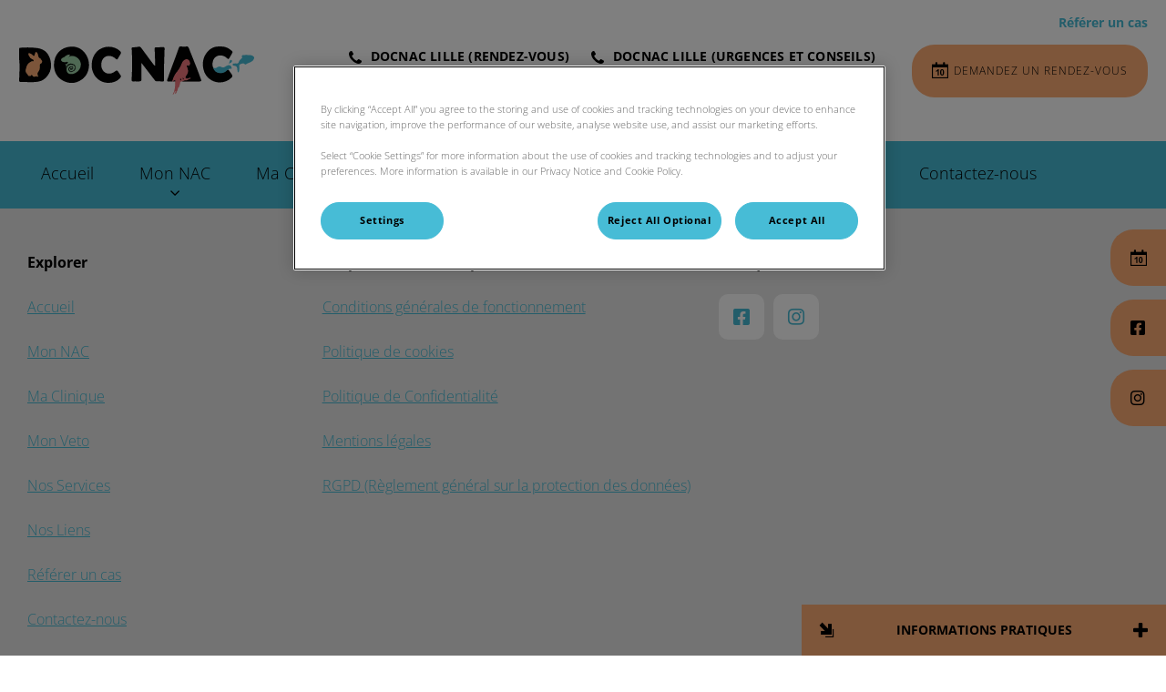

--- FILE ---
content_type: text/html; charset=utf-8
request_url: https://www.docnac.fr/home/accuiel-svg
body_size: 7473
content:
<!DOCTYPE html>
<html lang="fr-FR">
<head id="head"><!-- OneTrust Cookies Consent Notice start for docnac.fr -->
<script type="text/javascript" src="https://cdn.cookielaw.org/consent/0748ec8c-8153-4a05-ab7a-8f0e1ed5bc56/OtAutoBlock.js"></script>
<script src="https://cdn.cookielaw.org/scripttemplates/otSDKStub.js" type="text/javascript" charset="UTF-8" data-domain-script="0748ec8c-8153-4a05-ab7a-8f0e1ed5bc56"></script>
<script type="text/javascript">
function OptanonWrapper() { }
</script>
<!-- OneTrust Cookies Consent Notice end for docnac.fr --><title>
	DocNAC | Service v&#233;t&#233;rinaire NAC sur Marcq-en-Baroeul, Lille m&#233;tropole - DocNAC
</title><meta name="description" content="Nous sommes une équipe de vétérinaires professionnels et dévoués sur Maroilles, Marcq-en-Baroeul et Templeuve. Découvrez nos Cliniques et nos services." /> 
<meta charset="UTF-8" /> 
<meta http-equiv="X-UA-Compatible" content="IE=edge" />
<meta name="viewport" content="width=device-width, initial-scale=1" />
<script type="text/javascript">  var appInsights=window.appInsights||function(config){    function i(config){t[config]=function(){var i=arguments;t.queue.push(function(){t[config].apply(t,i)})}}var t={config:config},u=document,e=window,o="script",s="AuthenticatedUserContext",h="start",c="stop",l="Track",a=l+"Event",v=l+"Page",y=u.createElement(o),r,f;y.src=config.url||"https://az416426.vo.msecnd.net/scripts/a/ai.0.js";u.getElementsByTagName(o)[0].parentNode.appendChild(y);try{t.cookie=u.cookie}catch(p){}for(t.queue=[],t.version="1.0",r=["Event","Exception","Metric","PageView","Trace","Dependency"];r.length;)i("track"+r.pop());return i("set"+s),i("clear"+s),i(h+a),i(c+a),i(h+v),i(c+v),i("flush"),config.disableExceptionTracking||(r="onerror",i("_"+r),f=e[r],e[r]=function(config,i,u,e,o){var s=f&&f(config,i,u,e,o);return s!==!0&&t["_"+r](config,i,u,e,o),s}),t    }({        instrumentationKey:"bd829799-c63e-41db-bb14-61f092dc9c8d"    });           window.appInsights=appInsights;    appInsights.trackPageView();</script>
<link href="https://weu-az-web-fr-uat-cdnep.azureedge.net/mediacontainer/medialibraries/docnac/images/favicon-docnac.ico?ext=.ico" type="image/x-icon" rel="shortcut icon" />
<link href="https://weu-az-web-fr-uat-cdnep.azureedge.net/mediacontainer/medialibraries/docnac/images/favicon-docnac.ico?ext=.ico" type="image/x-icon" rel="icon" />
<link rel="canonical" href="https://www.docnac.fr/home/accuiel-svg" />
<link rel="alternate" href="https://www.docnac.fr/home/accuiel-svg" hreflang="x-default" />

<!-- Google Tag Manager -->
<script type="text/javascript">(function(w,d,s,l,i){w[l]=w[l]||[];w[l].push({'gtm.start':
new Date().getTime(),event:'gtm.js'});var f=d.getElementsByTagName(s)[0],
j=d.createElement(s),dl=l!='dataLayer'?'&l='+l:'';j.async=true;j.src=
'https://www.googletagmanager.com/gtm.js?id='+i+dl;f.parentNode.insertBefore(j,f);
})(window,document,'script','dataLayer','GTM-KNZWWRV');</script>
<!-- End Google Tag Manager --> 
<meta property="og:site_name" content="www.docnac.fr" /><meta property="og:type" content="website" /><meta property="og:title" content="" /><meta property="og:url" content="https://www.docnac.fr/home/accuiel-svg" /><meta property="og:image" content="" /><meta property="og:description" content="Nous sommes une équipe de vétérinaires professionnels et dévoués sur Maroilles, Marcq-en-Baroeul et Templeuve. Découvrez nos Cliniques et nos services." /><meta property="og:image:alt" content="" /><meta name="twitter:card" content="summary_large_image" /><meta name="twitter:title" content="" /><meta name="twitter:description" content="Nous sommes une équipe de vétérinaires professionnels et dévoués sur Maroilles, Marcq-en-Baroeul et Templeuve. Découvrez nos Cliniques et nos services." /><meta name="twitter:image" content="" /><meta name="twitter:image:alt" content="" /><link href="/practice-variables.aspx" rel="stylesheet" type="text/css"></link><link href="/assets/css/independentvetcare-practices/ivc-theme-2.min.css" rel="stylesheet" type="text/css"></link></head>
<body class="LTR Chrome FRFR ContentBody" data-class="blank_1" data-theme="theme-2">
     <!-- Google Tag Manager (noscript) -->
<noscript><iframe src="https://www.googletagmanager.com/ns.html?id=GTM-KNZWWRV" height="0" width="0" style="display:none;visibility:hidden"></iframe></noscript>
<!-- End Google Tag Manager (noscript) -->
    <form method="post" action="/home/accuiel-svg" id="form">
<div class="aspNetHidden">
<input type="hidden" name="__CMSCsrfToken" id="__CMSCsrfToken" value="Ul7adracIH+VHzFFgl0C/q81Yfg0HE2a5kfqOP9COZqRrqSYbM+rdkkkFX0wp4HOY1/oy+bk1dKPd7jYMIeOP7DEcQc=" />
<input type="hidden" name="__EVENTTARGET" id="__EVENTTARGET" value="" />
<input type="hidden" name="__EVENTARGUMENT" id="__EVENTARGUMENT" value="" />

</div>

<script type="text/javascript">
//<![CDATA[
var theForm = document.forms['form'];
if (!theForm) {
    theForm = document.form;
}
function __doPostBack(eventTarget, eventArgument) {
    if (!theForm.onsubmit || (theForm.onsubmit() != false)) {
        theForm.__EVENTTARGET.value = eventTarget;
        theForm.__EVENTARGUMENT.value = eventArgument;
        theForm.submit();
    }
}
//]]>
</script>


<script src="/WebResource.axd?d=pynGkmcFUV13He1Qd6_TZK8hU_r_sc3DOZ0V1nPCaMa1dxd0Y79A0sbxfQK-b1Um5hfS8A2&amp;t=638901572248157332" type="text/javascript"></script>

<input type="hidden" name="lng" id="lng" value="fr-FR" />
<script type="text/javascript">
	//<![CDATA[

function PM_Postback(param) { if (window.top.HideScreenLockWarningAndSync) { window.top.HideScreenLockWarningAndSync(1080); } if(window.CMSContentManager) { CMSContentManager.allowSubmit = true; }; __doPostBack('m$am',param); }
function PM_Callback(param, callback, ctx) { if (window.top.HideScreenLockWarningAndSync) { window.top.HideScreenLockWarningAndSync(1080); }if (window.CMSContentManager) { CMSContentManager.storeContentChangedStatus(); };WebForm_DoCallback('m$am',param,callback,ctx,null,true); }
//]]>
</script>
<script src="/ScriptResource.axd?d=NJmAwtEo3Ipnlaxl6CMhvjPrCgC4Q8QvD3uHTxcm6vMqI9ZuVtJpJm-Pup6cFGx_P4xzNrYG5Hrz-BgKc5G7st5I6voPq7DV87ezapgTafQsbMX2zo7QK_GDXVYjpwd3aiqA-3SCJbvXRCcV_g9gRrSsG5U1&amp;t=5c0e0825" type="text/javascript"></script>
<script src="/ScriptResource.axd?d=dwY9oWetJoJoVpgL6Zq8OJa7Ie0MuBw9U7Yhfzje1iGEYcrInGfvH4q4r4xnFMx-sWvJNzyAp62W-JUgG0XIJUNE6i1P82GFuX6Ks9HQopwT9OpWsMbX0_KFiURVgoOjA1BMsrwtx3zWDNuP9s31N6Yrflw1&amp;t=5c0e0825" type="text/javascript"></script>
<script type="text/javascript">
	//<![CDATA[

var CMS = CMS || {};
CMS.Application = {
  "language": "fr",
  "imagesUrl": "/CMSPages/GetResource.ashx?image=%5bImages.zip%5d%2f",
  "isDebuggingEnabled": false,
  "applicationUrl": "/",
  "isDialog": false,
  "isRTL": "false"
};

//]]>
</script>
<div class="aspNetHidden">

	<input type="hidden" name="__VIEWSTATEGENERATOR" id="__VIEWSTATEGENERATOR" value="A5343185" />
	<input type="hidden" name="__SCROLLPOSITIONX" id="__SCROLLPOSITIONX" value="0" />
	<input type="hidden" name="__SCROLLPOSITIONY" id="__SCROLLPOSITIONY" value="0" />
</div>
    <script type="text/javascript">
//<![CDATA[
Sys.WebForms.PageRequestManager._initialize('manScript', 'form', ['tctxM',''], [], [], 90, '');
//]]>
</script>

    <div id="ctxM">

</div>
    

<div class="page-content-container js-page-content-container">
    


<header>
    <div id="mobileStickyNav" class="top-header-wrapper">
	
        <div class="top-achor-header-container">
            <div class="top-anchor-header js-top-anchor-header">
                <ul id="pnlAdditionalLinks" class="additional-links">
    
            <li class="additional-link">
                <a href="/referer-un-cas" target="_self">
                    Référer un cas
                </a>
            </li>
        
</ul>
                



            </div>
        </div>

        <div class="top-header">
            <button id="btnOpen" class="mega-nav-mobile-button js-mega-nav-mobile-button" type="button" aria-label="Open menu">
                    <span class="mega-nav-mobile-button-text">Menu</span>
                </button>

            <a id="logoContainer" class="logo-container logo-container-header js-logo-container top-links-present" href="/">
                <div class="logo-wrapper">
                    <img id="headerLogo" class="logo" loading="lazy" src="https://weu-az-web-fr-uat-cdnep.azureedge.net/mediacontainer/medialibraries/docnac/images/logos/docnac-logo_mobile.svg?ext=.svg" alt="Logo de DocNAC" />
                </div>
                <span id="logoAria" class="sr-only">Page d&#39;accueil de DocNAC</span></a>

            <div class="top-header-content-right js-top-header-content-right">
                <div class="header-contact-details-list-wrapper">
                    

                    <ul id="practiceCallUsList" class="header-contact-details-list">
                        <li id="headerContactDetailsContactNumber" class="header-contact-details-list-item">
                            <span id="headerContactNumber" class="header-contact-details-list-item-link number"><span class="header-contact-details-list-item-link contact-number title"><span class="header-contact-details-list-item-link-icon"><?xml version="1.0" encoding="utf-8"?>
<!-- Generator: Adobe Illustrator 21.0.2, SVG Export Plug-In . SVG Version: 6.00 Build 0)  -->
<svg version="1.1" id="Layer_1" xmlns="http://www.w3.org/2000/svg" xmlns:xlink="http://www.w3.org/1999/xlink" x="0px" y="0px" viewbox="0 0 32 32" style="enable-background:new 0 0 32 32;" xml:space="preserve">
<path d="M32,25.3c0,0.8-0.4,2.4-0.7,3.2c-0.5,1.1-1.7,1.8-2.8,2.4c-1.3,0.7-2.7,1.2-4.2,1.2c-2.1,0-4-0.9-6-1.6
	c-1.4-0.5-2.7-1.1-4-1.9c-3.9-2.4-8.5-7-10.9-10.9c-0.8-1.2-1.4-2.6-1.9-4C0.9,11.7,0,9.8,0,7.7c0-1.5,0.4-2.9,1.2-4.2
	c0.6-1,1.3-2.3,2.4-2.8C4.3,0.4,5.9,0,6.7,0C6.9,0,7,0,7.2,0.1c0.5,0.2,1,1.3,1.2,1.7c0.7,1.3,1.4,2.6,2.2,3.9c0.4,0.6,1,1.3,1,2
	c0,1.4-4.1,3.4-4.1,4.6c0,0.6,0.6,1.4,0.9,2c2.3,4.1,5.2,7,9.3,9.3c0.5,0.3,1.3,0.9,2,0.9c1.2,0,3.2-4.1,4.6-4.1c0.7,0,1.4,0.7,2,1
	c1.3,0.8,2.6,1.5,3.9,2.2c0.5,0.2,1.6,0.7,1.7,1.2C32,25,32,25.1,32,25.3L32,25.3z"></path>
</svg>
</span>DocNAC Lille (Rendez-vous)</span>03 20 72 16 40</span>
                        </li>
                        
                        <li id="headerContactDetailsEmergencyNumber" class="header-contact-details-list-item">
                            <span id="headerEmergencyNumber" class="header-contact-details-list-item-link number"><span class="header-contact-details-list-item-link emergency-number title"><span class="header-contact-details-list-item-link-icon"><?xml version="1.0" encoding="utf-8"?>
<!-- Generator: Adobe Illustrator 21.0.2, SVG Export Plug-In . SVG Version: 6.00 Build 0)  -->
<svg version="1.1" id="Layer_1" xmlns="http://www.w3.org/2000/svg" xmlns:xlink="http://www.w3.org/1999/xlink" x="0px" y="0px" viewbox="0 0 32 32" style="enable-background:new 0 0 32 32;" xml:space="preserve">
<path d="M32,25.3c0,0.8-0.4,2.4-0.7,3.2c-0.5,1.1-1.7,1.8-2.8,2.4c-1.3,0.7-2.7,1.2-4.2,1.2c-2.1,0-4-0.9-6-1.6
	c-1.4-0.5-2.7-1.1-4-1.9c-3.9-2.4-8.5-7-10.9-10.9c-0.8-1.2-1.4-2.6-1.9-4C0.9,11.7,0,9.8,0,7.7c0-1.5,0.4-2.9,1.2-4.2
	c0.6-1,1.3-2.3,2.4-2.8C4.3,0.4,5.9,0,6.7,0C6.9,0,7,0,7.2,0.1c0.5,0.2,1,1.3,1.2,1.7c0.7,1.3,1.4,2.6,2.2,3.9c0.4,0.6,1,1.3,1,2
	c0,1.4-4.1,3.4-4.1,4.6c0,0.6,0.6,1.4,0.9,2c2.3,4.1,5.2,7,9.3,9.3c0.5,0.3,1.3,0.9,2,0.9c1.2,0,3.2-4.1,4.6-4.1c0.7,0,1.4,0.7,2,1
	c1.3,0.8,2.6,1.5,3.9,2.2c0.5,0.2,1.6,0.7,1.7,1.2C32,25,32,25.1,32,25.3L32,25.3z"></path>
</svg>
</span>DocNAC Lille (Urgences et conseils)</span>07 83 47 87 14</span>
                        </li>
                    </ul>
                </div>

                

                <ul id="headerListAppointmentItem" class="header-content-list">
                    <li class="header-content-list-item">
                        <a id="headerAppointmentLink" class="header-content-list-item-link appointment-link" href="https://www.monrendezvousveto.fr/clinique/marcq-en-baroeul/clinique-du-molinel" target="_blank">Demandez un rendez-vous</a>
                    </li>
                </ul>
            </div>

            

            <div class="mobile-navigation-icons-right-wrapper">
		
                <button id="contactUsButton" class="mobile-navigation-icon mobile-navigation-icon-right mobile-contact-menu-button-open js-mobile-contact-menu-button-open" aria-label="Open contact us menu">
                    <span id="contactUsText" class="mobile-contact-menu-button-open-text sr-only">Open contact us menu</span>
                </button>
                
            
	</div>
        </div>
    
</div>
</header>

    
    

<div class="nav-header-wrapper no-image">
    <nav class="nav-header desktop">
        
        
	<ul id="HeaderNavigationDesktop" class="CMSListMenuUL">
		<li class="CMSListMenuLI">
			<a class="CMSListMenuLink" href="/">Accueil</a>
		</li>
		<li class="CMSListMenuLI">
			<a class="CMSListMenuLink" href="/mon-nac">Mon NAC</a>
			<ul class="CMSListMenuUL">
				<li class="CMSListMenuLI">
					<a class="CMSListMenuLink" href="/mon-nac/mon-furet">Mon Furet</a>
				</li>
				<li class="CMSListMenuLI">
					<a class="CMSListMenuLink" href="/mon-nac/mon-lapin">Mon Lapin</a>
				</li>
				<li class="CMSListMenuLI">
					<a class="CMSListMenuLink" href="/mon-nac/mon-oiseau">Mon Oiseau</a>
				</li>
				<li class="CMSListMenuLI">
					<a class="CMSListMenuLink" href="/mon-nac/mon-reptile">Mon Reptile</a>
				</li>
				<li class="CMSListMenuLI">
					<a class="CMSListMenuLink" href="/mon-nac/mon-rongeur">Mon Rongeur</a>
				</li>
				<li class="CMSListMenuLI">
					<a class="CMSListMenuLink" href="/mon-nac/faune-sauvage">Faune sauvage</a>
				</li>
				<li class="CMSListMenuLI">
					<a class="CMSListMenuLink" href="/mon-nac/mon-poisson">Mon Poisson</a>
				</li>

			</ul>
		</li>
		<li class="CMSListMenuLI">
			<a class="CMSListMenuLink" href="/ma-clinique">Ma Clinique</a>
		</li>
		<li class="CMSListMenuLI">
			<a class="CMSListMenuLink" href="/mon-veto">Mon Veto</a>
			<ul class="CMSListMenuUL">
				<li class="CMSListMenuLI">
					<a class="CMSListMenuLink" href="/mon-veto/la-charte-docnac">La charte DocNAC</a>
				</li>
				<li class="CMSListMenuLI">
					<a class="CMSListMenuLink" href="/mon-veto/equipe">L&#39;&#233;quipe</a>
				</li>
				<li class="CMSListMenuLI">
					<a class="CMSListMenuLink" href="/mon-veto/activites-et-experiences">Activit&#233;s et exp&#233;riences</a>
				</li>

			</ul>
		</li>
		<li class="CMSListMenuLI">
			<a class="CMSListMenuLink" href="/services">Nos Services</a>
			<ul class="CMSListMenuUL">
				<li class="CMSListMenuLI">
					<a class="CMSListMenuLink" href="/services">Nos comp&#233;tences</a>
				</li>
				<li class="CMSListMenuLI">
					<a class="CMSListMenuLink" href="/services/son-dossier-medical">Son Dossier M&#233;dical</a>
				</li>
				<li class="CMSListMenuLI">
					<a class="CMSListMenuLink" href="/services/ses-rappels">Ses Rappels</a>
				</li>
				<li class="CMSListMenuLI">
					<a class="CMSListMenuLink" href="/services/alimentation-personnalisee">Alimentation Personnalis&#233;e</a>
				</li>

			</ul>
		</li>
		<li class="CMSListMenuLI">
			<a class="CMSListMenuLink" href="/nos-liens">Nos Liens</a>
		</li>
		<li class="CMSListMenuLI">
			<a class="CMSListMenuLink" href="/referer-un-cas">R&#233;f&#233;rer un cas</a>
		</li>
		<li class="CMSListMenuLI">
			<a class="CMSListMenuLink" href="/contactez-nous">Contactez-nous</a>
		</li>

	</ul>


        
    </nav>

    <form></form>
    
</div>
    <div id="stickySidebar" class="sticky-sidebar js-sticky-sidebar" role="complementary" aria-label="IvcPractices.StickySidebar.Aria.Label">
	
    <a id="stickyAppointmentLink" class="sidebar-sticky-link sidebar-appointment-link" href="https://www.monrendezvousveto.fr/clinique/marcq-en-baroeul/clinique-du-molinel" target="_blank">
        <span class="sticky-icon appointment-icon"></span>
        <span id="stickyAppointmentLinkText" class="sticky-label">Demandez un rendez-vous</span></a>

    <a id="stickyFacebookLink" class="sidebar-sticky-link sidebar-social-link sb-facebook" rel="noopener noreferrer" aria-label="Facebook" href="https://www.facebook.com/DocNac/" target="_blank">
        <span class="sticky-icon"></span>
    </a>

    

    <a id="stickyInstagramLink" class="sidebar-sticky-link sidebar-social-link sb-instagram" rel="noopener noreferrer" aria-label="Instagram" href="https://www.instagram.com/docnac/" target="_blank">
        <span class="sticky-icon"></span>
    </a>

    

    

    

    

    

</div>

    <main>
        

    </main>
    
    

<footer>
    <div class="footer-wrapper">
        <div class="link-container">
          <div class="column-1-container">
              <h3 class="footer-column-1-links-heading">Explorer</h3>
              <div class="footer-column-1-links-container">
                  <a class="footer-text-link" href="/">Accueil</a><a class="footer-text-link" href="/mon-nac">Mon NAC</a><a class="footer-text-link" href="/ma-clinique">Ma Clinique</a><a class="footer-text-link" href="/mon-veto">Mon Veto</a><a class="footer-text-link" href="/services">Nos Services</a><a class="footer-text-link" href="/nos-liens">Nos Liens</a><a class="footer-text-link" href="/referer-un-cas">Référer un cas</a><a class="footer-text-link" href="/contactez-nous">Contactez-nous</a>
              </div>
          </div>

          <div class="column-2-container">
              <h3 class="footer-column-2-links-heading">Respect de votre vie privée</h3>
              <div class="footer-column-2-links-container">
                  <a class="footer-text-link" href="/conditions-generales-de-fonctionnement">Conditions générales de fonctionnement</a><a class="footer-text-link" href="/politique-de-cookies">Politique de cookies</a><a class="footer-text-link" href="/politique-de-confidentialite">Politique de Confidentialité</a><a class="footer-text-link" href="/mentions-legales">Mentions légales</a><a class="footer-text-link" href="/rgpd">RGPD (Règlement général sur la protection des données)</a>
              </div>
          </div>

          <div class="column-3-container">
              <h3 id="FooterColumn3Heading" class="footer-column-3-links-heading">Clinique du Molinel</h3>
              <div id="FooterSocialMediaLinksContainer" class="footer-social-media-links-container">
    <a href="https://www.facebook.com/DocNac/" id="FooterFacebookLink" class="footer-social-media-link facebook" target="_blank" rel="noopener noreferrer" aria-label="Facebook"></a>
    
    <a href="https://www.instagram.com/docnac/" id="FooterInstagramLink" class="footer-social-media-link instagram" target="_blank" rel="noopener noreferrer" aria-label="Instagram"></a>
    
    
    
    
    
</div>

              
          </div>
        </div>

        <hr />
        <div class="footer-registration-details-container">
            <p id="CompanyRegistrationCopyright" class="footer-registration-detail">Copyright &copy 2026 LES CERISIERS</p>
            <div class="footer-registration-detail-wrapper">
                <p id="CompanyRegistrationName" class="footer-registration-detail"><span class="footer-registration-detail-label">Nom commercial : </span>Clinique du Molinel</p>
                <p id="CompanyRegistrationNumber" class="footer-registration-detail"><span class="footer-registration-detail-label">N° d’immatriculation RCS: </span>401 914 684</p>
                <p id="CompanyRegistrationAddress" class="footer-registration-detail"><span class="footer-registration-detail-label">Adresse : </span>89 RUE DU MOLINEL 59700 MARCQ EN BAROEUL</p>
            </div>
        </div>

        <p id="CompanyRegistrationFCA" class="footer-FCA-details"></p>
    </div>
</footer>

<div id="PracticeInformation" class="js-practice-information practice-information single-surgery">
    <span class="practice-info-shrink"></span>
    <p class="practice-info-title">
        Informations pratiques
    </p>
    <span class="practice-info-expand"></span>
    <div class="practice-info-surgeries-wrapper">
        
                <div class="practice-info-surgery">
                    <p class="practice-info-surgery-title practice-1">
                        DocNAC Lille
                    </p>
                    <ul class="practice-info-icon-list">
                        <li>
                            <a class="practice-info-contact-icon pract-info-icon" href="/contact-us#Lille">
                                Contact
                            </a>
                        </li>
                        <li>
                            <p class="practice-info-opening-time-icon pract-info-icon">Heures d'ouverture</p>
                        </li>
                        <li>
                            <p class="practice-info-find-us-icon pract-info-icon">Localisation</p>
                        </li>
                        <li>
                            <p class="practice-info-emergency-icon pract-info-icon">Urgence</p>
                        </li>
                        <li>
                            <a class="practice-info-facebook-icon pract-info-icon" href="https://www.facebook.com/DocNac/" target="_blank" rel="noopener noreferrer">
                                Facebook
                            </a>
                        </li>
                        
                        <li>
                            <a class="practice-info-instagram-icon pract-info-icon" href="https://www.instagram.com/docnac/" target="_blank" rel="noopener noreferrer">
                                Instagram
                            </a>
                        </li>
                        
                                                
                    </ul>

                    <div class="practice-info-opening-time-content pract-info-openable">
                        <span class="go-back-link-pi">Retour</span>
                        <ul class="opening-hours-ul">
                            <li>
                                <div class="practice-info-opening-day">Lun</div>
                                <div class="practice-info-opening-time">8h00 à 12h00/ 13h30 à 19h00</div>
                            </li>
                            <li>
                                <div class="practice-info-opening-day">Mar</div>
                                <div class="practice-info-opening-time">8h00 à 12h00/ 13h30 à 19h00</div>
                            </li>
                            <li>
                                <div class="practice-info-opening-day">Merc</div>
                                <div class="practice-info-opening-time">8h00 à 12h00/ 13h30 à 19h00</div>
                            </li>
                            <li>
                                <div class="practice-info-opening-day">Jeu</div>
                                <div class="practice-info-opening-time">8h00 à 12h00/ 13h30 à 19h00</div>
                            </li>
                            <li>
                                <div class="practice-info-opening-day">Vend</div>
                                <div class="practice-info-opening-time">8h00 à 12h00/ 13h30 à 19h00</div>
                            </li>
                            <li>
                                <div class="practice-info-opening-day">Sam</div>
                                <div class="practice-info-opening-time">8h00 à 12h00 et de 13h00 à 16h00</div>
                            </li>
                            <li>
                                <div class="practice-info-opening-day">Dim</div>
                                <div class="practice-info-opening-time">Fermé</div>
                            </li>
                        </ul>

                        <div class="emergency-details-oh">
                            <p class="emergency-title-oh">En cas d'urgence</p>
                            <p>Veuillez appeler :</p>
                            <a href="tel:07 83 47 87 14">07 83 47 87 14</a>
                        </div>
                    </div>

                    <div class="practice-info-find-us-content pract-info-openable">
                        <span class="go-back-link-pi">Retour</span>
                        <p>Adresse de la clinique</p>
                        <div class="find-us-address">Clinique vétérinaire du Molinel
89 rue du Molinel
59700 Marcq-en-Baroeul</div>
                        <a class="main-cta map-link-pi" href="https://g.page/DocNac?share" target="_blank" rel="noopener noreferrer">
                            <em>retrouvez-nous</em> sur Google Maps
                        </a>
                    </div>

                    <div class="practice-info-emergency-content pract-info-openable">
                        <span class="go-back-link-pi">Retour</span>
                        <p>Veuillez appeler ce numéro en cas d'urgence :</p>
                        <a class="emergency-number-pi" href="tel:07 83 47 87 14">07 83 47 87 14</a>
                    </div>

                </div>
            
    </div>
</div>

</div>



<nav class="nav-header mobile js-nav-header-mobile">
    <div class="nav-mobile-controls">
        <div class="nav-mobile-back-button js-nav-mobile-back-button hidden">
            <button id="btnBack" class="nav-mobile-back js-nav-mobile-back" aria-label="Go back to level one">
                Retour
            </button>
        </div>
        <button id="btnClose" class="close-mega-nav-mobile js-close-mega-nav-mobile" aria-label="Close mobile menu"></button>
    </div>

    <div class="js-nav-mobile-menu">
        <div class="nav-mobile-title-container js-nav-mobile-title-container">
            <p id="NavMobileTitle" class="nav-mobile-title">Menu</p>
        </div>

        




        
	<ul id="HeaderNavigationMobile" class="CMSListMenuUL">
		<li class="CMSListMenuLI">
			<a class="CMSListMenuLink" href="/">Accueil</a>
		</li>
		<li class="CMSListMenuLI">
			<a class="CMSListMenuLink" href="/mon-nac">Mon NAC</a>
			<ul class="CMSListMenuUL">
				<li class="CMSListMenuLI">
					<a class="CMSListMenuLink" href="/mon-nac/mon-furet">Mon Furet</a>
				</li>
				<li class="CMSListMenuLI">
					<a class="CMSListMenuLink" href="/mon-nac/mon-lapin">Mon Lapin</a>
				</li>
				<li class="CMSListMenuLI">
					<a class="CMSListMenuLink" href="/mon-nac/mon-oiseau">Mon Oiseau</a>
				</li>
				<li class="CMSListMenuLI">
					<a class="CMSListMenuLink" href="/mon-nac/mon-reptile">Mon Reptile</a>
				</li>
				<li class="CMSListMenuLI">
					<a class="CMSListMenuLink" href="/mon-nac/mon-rongeur">Mon Rongeur</a>
				</li>
				<li class="CMSListMenuLI">
					<a class="CMSListMenuLink" href="/mon-nac/faune-sauvage">Faune sauvage</a>
				</li>
				<li class="CMSListMenuLI">
					<a class="CMSListMenuLink" href="/mon-nac/mon-poisson">Mon Poisson</a>
				</li>

			</ul>
		</li>
		<li class="CMSListMenuLI">
			<a class="CMSListMenuLink" href="/ma-clinique">Ma Clinique</a>
		</li>
		<li class="CMSListMenuLI">
			<a class="CMSListMenuLink" href="/mon-veto">Mon Veto</a>
			<ul class="CMSListMenuUL">
				<li class="CMSListMenuLI">
					<a class="CMSListMenuLink" href="/mon-veto/la-charte-docnac">La charte DocNAC</a>
				</li>
				<li class="CMSListMenuLI">
					<a class="CMSListMenuLink" href="/mon-veto/equipe">L&#39;&#233;quipe</a>
				</li>
				<li class="CMSListMenuLI">
					<a class="CMSListMenuLink" href="/mon-veto/activites-et-experiences">Activit&#233;s et exp&#233;riences</a>
				</li>

			</ul>
		</li>
		<li class="CMSListMenuLI">
			<a class="CMSListMenuLink" href="/services">Nos Services</a>
			<ul class="CMSListMenuUL">
				<li class="CMSListMenuLI">
					<a class="CMSListMenuLink" href="/services">Nos comp&#233;tences</a>
				</li>
				<li class="CMSListMenuLI">
					<a class="CMSListMenuLink" href="/services/son-dossier-medical">Son Dossier M&#233;dical</a>
				</li>
				<li class="CMSListMenuLI">
					<a class="CMSListMenuLink" href="/services/ses-rappels">Ses Rappels</a>
				</li>
				<li class="CMSListMenuLI">
					<a class="CMSListMenuLink" href="/services/alimentation-personnalisee">Alimentation Personnalis&#233;e</a>
				</li>

			</ul>
		</li>
		<li class="CMSListMenuLI">
			<a class="CMSListMenuLink" href="/nos-liens">Nos Liens</a>
		</li>
		<li class="CMSListMenuLI">
			<a class="CMSListMenuLink" href="/referer-un-cas">R&#233;f&#233;rer un cas</a>
		</li>
		<li class="CMSListMenuLI">
			<a class="CMSListMenuLink" href="/contactez-nous">Contactez-nous</a>
		</li>

	</ul>


    </div>

    

    

    <ul id="MobileListAppointment" class="nav-contact-mobile-content-link-list">
    <li class="nav-contact-mobile-content-link-list-item" id="MobileListUserItem">
        <div id="pnlAccountManagementNavigationContainer">
	
    <div id="account-managment-navigation-ce9b6a0d-0f61-4e8c-ad97-0635faf5abf0" class="account-management-navigation-container"></div>

</div>

<script type="text/javascript">
      (function () {
        const componentData = {
          allowDigitalAccounts: false,
          signInPageURL: 'https://app.myfamilyvets.com/login',
          siteId: '',
          signInPageTarget:  '',
          accountOverviewPageURL: '/account-overview',
          navigationSignInLabel: 'Sign in',
          navigationAccountOverviewLabel: 'Account Overview',
          signOutLabel: 'Sign out',
          signOutAriaLabel: 'Sign out',
          navigationAccountDetailsLabel: 'My Account',
          navigationAccountDetailsAriaLabel: 'My Account',
          linkClass: 'nav-contact-mobile-content-link user-link',
      }
      window.AppData = window.AppData || [],
      window.AppData.push({appName: 'AccountManagementNavigationContainer', root: 'account-managment-navigation-ce9b6a0d-0f61-4e8c-ad97-0635faf5abf0', data: componentData})
      }())</script>
    </li>
    <li class="nav-contact-mobile-content-link-list-item" id="MobileListAppointmentItem">
        <a id="p_lt_MasterPage_MobileNavigation_AdditionalLink_MobileAppointmentLink" class="nav-contact-mobile-content-link nav-contact-mobile-content-link-appointment" href="https://www.monrendezvousveto.fr/clinique/marcq-en-baroeul/clinique-du-molinel" target="_blank">Demandez un rendez-vous</a>
    </li>
</ul>


    

    <ul id="pnlAdditionalLinks" class="additional-links">
    
            <li class="additional-link">
                <a href="/referer-un-cas" target="_self">
                    Référer un cas
                </a>
            </li>
        
</ul>

</nav>
<aside id="MobileContactSide" class="mobile-contact-side">
    <div class="mobile-contact-side-controls">
        <button id="MobileSideButtonClose" class="mobile-contact-menu-button-close js-mobile-contact-menu-button-close" aria-label="Close contact us menu"></button>
    </div>

    

<div class="mobile-contact-title-container">
    <h2 id="ContactSideMenuTitle" class="mobile-contact-side-menu-title">Contactez-nous</h2>
</div>

<ul class="mobile-contact-side-list">
    <li id="MobileContactSideEmergencyNumberItem" class="mobile-contact-side-list-item">
        <a href="tel:07 83 47 87 14" id="MobileContactSideEmergencyNumber" class="mobile-contact-side-list-item-link emergency-number"><span class="mobile-contact-side-list-item-link-icon"><?xml version="1.0" encoding="utf-8"?>
<!-- Generator: Adobe Illustrator 21.0.2, SVG Export Plug-In . SVG Version: 6.00 Build 0)  -->
<svg version="1.1" id="Layer_1" xmlns="http://www.w3.org/2000/svg" xmlns:xlink="http://www.w3.org/1999/xlink" x="0px" y="0px" viewbox="0 0 32 32" style="enable-background:new 0 0 32 32;" xml:space="preserve">
<path d="M32,25.3c0,0.8-0.4,2.4-0.7,3.2c-0.5,1.1-1.7,1.8-2.8,2.4c-1.3,0.7-2.7,1.2-4.2,1.2c-2.1,0-4-0.9-6-1.6
	c-1.4-0.5-2.7-1.1-4-1.9c-3.9-2.4-8.5-7-10.9-10.9c-0.8-1.2-1.4-2.6-1.9-4C0.9,11.7,0,9.8,0,7.7c0-1.5,0.4-2.9,1.2-4.2
	c0.6-1,1.3-2.3,2.4-2.8C4.3,0.4,5.9,0,6.7,0C6.9,0,7,0,7.2,0.1c0.5,0.2,1,1.3,1.2,1.7c0.7,1.3,1.4,2.6,2.2,3.9c0.4,0.6,1,1.3,1,2
	c0,1.4-4.1,3.4-4.1,4.6c0,0.6,0.6,1.4,0.9,2c2.3,4.1,5.2,7,9.3,9.3c0.5,0.3,1.3,0.9,2,0.9c1.2,0,3.2-4.1,4.6-4.1c0.7,0,1.4,0.7,2,1
	c1.3,0.8,2.6,1.5,3.9,2.2c0.5,0.2,1.6,0.7,1.7,1.2C32,25,32,25.1,32,25.3L32,25.3z"></path>
</svg>
</span>Appelez le numéro d'urgence</a>
    </li>

    

    <li id="MobileContactSideContactNumberItem" class="mobile-contact-side-list-item">
        <a href="tel:03 20 72 16 40" id="MobileContactSideContactNumber" class="mobile-contact-side-list-item-link contact-number"><span class="mobile-contact-side-list-item-link-icon"><?xml version="1.0" encoding="utf-8"?>
<!-- Generator: Adobe Illustrator 21.0.2, SVG Export Plug-In . SVG Version: 6.00 Build 0)  -->
<svg version="1.1" id="Layer_1" xmlns="http://www.w3.org/2000/svg" xmlns:xlink="http://www.w3.org/1999/xlink" x="0px" y="0px" viewbox="0 0 32 32" style="enable-background:new 0 0 32 32;" xml:space="preserve">
<path d="M32,25.3c0,0.8-0.4,2.4-0.7,3.2c-0.5,1.1-1.7,1.8-2.8,2.4c-1.3,0.7-2.7,1.2-4.2,1.2c-2.1,0-4-0.9-6-1.6
	c-1.4-0.5-2.7-1.1-4-1.9c-3.9-2.4-8.5-7-10.9-10.9c-0.8-1.2-1.4-2.6-1.9-4C0.9,11.7,0,9.8,0,7.7c0-1.5,0.4-2.9,1.2-4.2
	c0.6-1,1.3-2.3,2.4-2.8C4.3,0.4,5.9,0,6.7,0C6.9,0,7,0,7.2,0.1c0.5,0.2,1,1.3,1.2,1.7c0.7,1.3,1.4,2.6,2.2,3.9c0.4,0.6,1,1.3,1,2
	c0,1.4-4.1,3.4-4.1,4.6c0,0.6,0.6,1.4,0.9,2c2.3,4.1,5.2,7,9.3,9.3c0.5,0.3,1.3,0.9,2,0.9c1.2,0,3.2-4.1,4.6-4.1c0.7,0,1.4,0.7,2,1
	c1.3,0.8,2.6,1.5,3.9,2.2c0.5,0.2,1.6,0.7,1.7,1.2C32,25,32,25.1,32,25.3L32,25.3z"></path>
</svg>
</span>DocNAC Lille (Rendez-vous)</a>
    </li>

    

    
</ul>

    <ul id="MobileListAppointment" class="nav-contact-mobile-content-link-list">
    <li class="nav-contact-mobile-content-link-list-item" id="MobileListUserItem">
        <div id="pnlAccountManagementNavigationContainer">
	
    <div id="account-managment-navigation-801c6cff-185c-4a83-911d-46a25f5cc9cc" class="account-management-navigation-container"></div>

</div>

<script type="text/javascript">
      (function () {
        const componentData = {
          allowDigitalAccounts: false,
          signInPageURL: 'https://app.myfamilyvets.com/login',
          siteId: '',
          signInPageTarget:  '',
          accountOverviewPageURL: '/account-overview',
          navigationSignInLabel: 'Sign in',
          navigationAccountOverviewLabel: 'Account Overview',
          signOutLabel: 'Sign out',
          signOutAriaLabel: 'Sign out',
          navigationAccountDetailsLabel: 'My Account',
          navigationAccountDetailsAriaLabel: 'My Account',
          linkClass: 'nav-contact-mobile-content-link user-link',
      }
      window.AppData = window.AppData || [],
      window.AppData.push({appName: 'AccountManagementNavigationContainer', root: 'account-managment-navigation-801c6cff-185c-4a83-911d-46a25f5cc9cc', data: componentData})
      }())</script>
    </li>
    <li class="nav-contact-mobile-content-link-list-item" id="MobileListAppointmentItem">
        <a id="p_lt_MasterPage_MobileContactSide_AdditionalLink_MobileAppointmentLink" class="nav-contact-mobile-content-link nav-contact-mobile-content-link-appointment" href="https://www.monrendezvousveto.fr/clinique/marcq-en-baroeul/clinique-du-molinel" target="_blank">Demandez un rendez-vous</a>
    </li>
</ul>

</aside>



<script type="text/javascript" src="/assets/js/independentvetcare-practices/independentvetcare-practices.min.js"></script>
<script type="text/javascript" src="/assets/js/independentvetcare-practices/ivc-noticeMessage.min.js"></script>


<script type="text/javascript" src="/assets/js/independentvetcare-practices/ivc-oneTrust-overwrite.min.js"></script>
                                              <script type="text/javascript">window.captureOneTrustClick('WSos8FqcR5sDTwGc0l0l*');</script>
            

<link rel="stylesheet" type="text/css" href="/assets/css/independentvetcare-practices/ivc-oneTrust-overwrite.min.css" />

<script type="text/javascript">
    new IndependentVetcarePractices();
    new IndependentVetcarePracticesNoticeMessage();
</script>

    
    

<script type="text/javascript">
//<![CDATA[

var callBackFrameUrl='/WebResource.axd?d=beToSAE3vdsL1QUQUxjWdaKjeJziRHeAuN4BGv-FeNxBpKj-_dQd8loZ5_luk0GMYNPjBQ2&t=638901572248157332';
WebForm_InitCallback();
theForm.oldSubmit = theForm.submit;
theForm.submit = WebForm_SaveScrollPositionSubmit;

theForm.oldOnSubmit = theForm.onsubmit;
theForm.onsubmit = WebForm_SaveScrollPositionOnSubmit;
//]]>
</script>
  <input type="hidden" name="__VIEWSTATE" id="__VIEWSTATE" value="1ensY6eyF/60Pvj0Swtm1k9bM2nuo6LQlxAXKkq2+yas4Wu0HrafOJDlqZPp9tj/CPaTa0P8WXPVzqTUaqNudtTmEtHY/dMEOCjqxPC/r2tiSRMfaodvi3r08hnRMUTyi4VjX091prJa3SFxCkTnd9l10oKbITt9c4PUicnoesoxrim1BIIdkCcV8452lsLjG6N3Jsq9EsDJaWU9S24MMKo10cVHZuXjIe1Y7Bk/XLes13NzDCyEusZChDSCCGbpwPf4vdtk6Qm/O9eK3YAZhbU2Tp89Bz6cXHfPNlIjt8ntPEPf" />
  <script type="text/javascript">
      //<![CDATA[
      if (window.WebForm_InitCallback) {
        __theFormPostData = '';
        __theFormPostCollection = new Array();
        window.WebForm_InitCallback();
      }
      //]]>
    </script>
  </form>
<script type="text/javascript" src="/_Incapsula_Resource?SWJIYLWA=719d34d31c8e3a6e6fffd425f7e032f3&ns=2&cb=2039951346" async></script></body>
</html>


--- FILE ---
content_type: text/css; charset=utf-8
request_url: https://www.docnac.fr/practice-variables.aspx
body_size: -273
content:

            @import url(https://weu-az-web-fr-cdnep.azureedge.net/mediacontainer/medialibraries/centralindependentvetcare/site-fonts/opensans.css);

            :root {
                --primaryColour: 71,188,214;
                --primaryDarkColour: ;
                --primaryTextColour: 0,0,0;
                --secondaryColour: 254,173,116;
                --secondaryTextColour: 0,0,0;
                --tertiaryColour: 231,231,231;
                --tertiaryTextColour: 255,255,255;

                --headerFontFamily: "Open Sans", sans-serif;
                --bodyFontFamily: "Open Sans", sans-serif;

                --globalButtonColour: 254,173,116;
                --globalButtonTextColour: 0,0,0;
                --globalLinkHeadingColour: 71,188,214;
                --globalLinkHeadingTextColour: 0,0,0;
                --heroBannerCTAButtonsColour: 254,173,116;
                --heroBannerCTAButtonsTextColour: 0,0,0;

                --ctaButtonCorners: 25px;
                --stickyButtonCorners: 25px 0 0 25px;
                --headerMobileMenuButtonCorners: 20px;
                --petPlanListSelectItemCorners: 5px;
                --tileCorners: 10px;
                --smallInputCorners: 5px;
                --promoTileContentCorners: 0 0 10px 10px;
                --promoTileImageCorners: 10px 10px 0 0;
                --promoSingleTileContentCorners: 0 10px 10px 0;
                --promoSingleTileImageCorners: 10px 0 0 10px;

                --desktopLogoURL: url('https://weu-az-web-fr-uat-cdnep.azureedge.net/mediacontainer/medialibraries/docnac/images/logos/docnac-logo_desktop.svg?ext=.svg');
                --mobileLogoURL: url('https://weu-az-web-fr-uat-cdnep.azureedge.net/mediacontainer/medialibraries/docnac/images/logos/docnac-logo_mobile.svg?ext=.svg');
            }
        

--- FILE ---
content_type: image/svg+xml
request_url: https://weu-az-web-fr-uat-cdnep.azureedge.net/mediacontainer/medialibraries/docnac/images/logos/docnac-logo_mobile.svg?ext=.svg
body_size: 22749
content:
<?xml version="1.0" encoding="utf-8"?>
<!-- Generator: Adobe Illustrator 25.4.1, SVG Export Plug-In . SVG Version: 6.00 Build 0)  -->
<svg version="1.1" id="Layer_2" xmlns="http://www.w3.org/2000/svg" xmlns:xlink="http://www.w3.org/1999/xlink" x="0px" y="0px"
	 viewBox="0 0 302.091 302.911" style="enable-background:new 0 0 302.091 302.911;" xml:space="preserve">
<style type="text/css">
	.st0{fill:#03B4EB;}
	.st1{fill:#FFFFFF;stroke:#FEAD74;stroke-miterlimit:10;}
	.st2{fill:#030303;}
	.st3{fill:#F0777C;}
	.st4{fill:#47BCD6;}
	.st5{fill:#47BBD6;}
	.st6{fill:#4BBCD6;}
	.st7{fill:#362525;}
	.st8{fill:#402323;}
	.st9{fill:#F0777A;}
	.st10{fill:#3BB8D3;}
	.st11{fill:#F07075;}
	.st12{fill:#A0D3AA;}
	.st13{fill:#101E16;}
	.st14{fill:#A1D0AA;}
	.st15{fill:#B1DAB8;}
	.st16{fill:#B2DBB6;}
	.st17{fill:#AFDAB8;}
	.st18{fill:#BCE0C4;}
	.st19{fill:#AED3B7;}
	.st20{fill:#B0D7BE;}
	.st21{fill:#B9DEC1;}
	.st22{fill:#BBDFC4;}
	.st23{fill:#ADD9B7;}
	.st24{fill:#F9AC75;}
	.st25{fill:#FCC182;}
	.st26{fill:#FBBD7F;}
	.st27{fill:#FCC786;}
	.st28{fill:#F8C182;}
	.st29{fill:#F9C282;}
	.st30{fill:#EEB87E;}
	.st31{fill:#FDC887;}
	.st32{fill:#FBB87E;}
	.st33{fill:#F4C284;}
	.st34{fill:#F4BC7F;}
	.st35{fill:#F2B87E;}
	.st36{fill:#E9B57C;}
	.st37{fill:#63CAE8;}
	.st38{fill:#F3868D;}
	.st39{fill:#E77E84;}
	.st40{fill:#F08188;}
	.st41{fill:#EF8289;}
	.st42{fill:#F3858D;}
	.st43{fill:#391B1C;}
	.st44{fill:#210F0F;}
	.st45{fill:#A55256;}
	.st46{fill:#F3878E;}
	.st47{fill:#EC8087;}
	.st48{fill:#F3888F;}
	.st49{fill:#ACD8B0;}
	.st50{fill:#BADFC1;}
	.st51{fill:#ABD3B3;}
	.st52{fill:#ABD8B6;}
	.st53{fill:#B2DBBB;}
	.st54{fill:#B5DDC1;}
	.st55{fill:#B8DEC0;}
	.st56{fill:#BADFC3;}
	.st57{fill:#96C9A1;}
	.st58{fill:#B0DAB9;}
	.st59{fill:#B8DEBF;}
</style>
<path class="st0" d="M242.895,1.956h-183.8c-31.8,0-57.6,25.8-57.6,57.6v183.9c0,10.9,3.1,21,8.3,29.7c0.8,1.3,1.6,2.6,2.5,3.8
	c10.4,14.5,27.5,24,46.8,24h183.9c31.8,0,57.6-25.8,57.6-57.6v-183.8C300.496,27.756,274.696,1.956,242.895,1.956z"/>
<path class="st1" d="M241.146,5.456h-180.2c-31.1,0-56.4,25.2-56.4,56.2v179.6c0,10.6,3,20.5,8.1,29c0.8,1.3,1.6,2.5,2.4,3.7
	c10.3,14.2,27,23.5,45.9,23.5h180.2c31.2,0,56.4-25.2,56.4-56.2v-179.6C297.546,30.656,272.246,5.456,241.146,5.456z"/>
<g>
	<path class="st2" d="M162.659,144.223c0,5.314-0.028,10.592,0.008,15.869c0.035,4.96,0.065,4.956-4.846,4.92
		c-1.493-0.011-2.991-0.072-4.477,0.029c-1.513,0.102-1.953-0.519-1.89-1.979c0.265-6.117,0.593-12.236,0.616-18.356
		c0.021-5.618-0.275-11.24-0.532-16.856c-0.065-1.428,0.339-1.827,1.756-1.839c1.919-0.017,3.869-0.203,5.744-0.607
		c1.514-0.326,2.413,0.041,3.31,1.281c4.42,6.111,8.918,12.165,13.39,18.238c0.296,0.402,0.574,0.822,0.909,1.188
		c0.319,0.348,0.618,0.928,1.202,0.638c0.564-0.281,0.292-0.852,0.276-1.344c-0.193-5.875-0.337-11.752-0.559-17.625
		c-0.053-1.396,0.385-1.822,1.816-1.785c2.483,0.065,4.975-0.115,7.461-0.248c1.408-0.076,2.054,0.389,1.98,1.926
		c-0.574,11.932-0.793,23.872-0.641,35.816c0.015,1.198-0.541,1.593-1.54,1.575c-2.362-0.042-4.723-0.171-7.085-0.212
		c-1.213-0.021-1.698-0.964-2.282-1.727c-4.586-5.99-9.138-12.006-13.711-18.006C163.291,144.759,163.169,144.169,162.659,144.223z"
		/>
	<path class="st2" d="M63.4,146.188c0.019-11.779,7.481-20.283,19.161-20.986c7.696-0.463,13.691,3.2,17.633,9.888
		c4.921,8.347,3.91,21.131-5.024,27.631c-6.634,4.827-13.815,5.324-20.96,1.74C66.898,160.793,63.508,154.357,63.4,146.188z"/>
	<path class="st2" d="M23.902,138.646c0-3.496,0.027-6.993-0.017-10.488c-0.012-0.978,0.225-1.535,1.29-1.624
		c6.531-0.547,13.064-0.538,19.549,0.381c9.112,1.292,14.085,7.41,15.27,17.211c0.822,6.805-1.606,12.737-6.729,17.47
		c-2.807,2.593-6.172,3.616-9.832,3.985c-6.028,0.608-12.059,0.033-18.088,0.009c-1.244-0.005-1.502-0.748-1.453-1.873
		C24.257,155.364,24.795,147.013,23.902,138.646z"/>
	<path class="st2" d="M261.332,151.607c1.218,1.807,2.349,3.682,3.68,5.402c1.117,1.443,0.842,2.477-0.329,3.708
		c-5.529,5.81-15.132,7.196-22.381,3.148c-5.144-2.872-8.263-7.234-9.459-13.007c-1.521-7.338-0.249-14.047,4.655-19.826
		c3.256-3.837,7.375-5.958,12.535-5.986c3.698-0.02,7.336-0.021,10.666,1.914c1.132,0.658,2.245,1.333,3.243,2.193
		c2.363,2.036,2.382,2.038,0.855,4.766c-0.85,1.518-1.783,2.99-2.622,4.515c-0.639,1.161-1.242,1.32-2.255,0.33
		c-1.668-1.632-3.608-2.834-5.957-3.296c-5.07-0.997-9.52,1.977-10.499,7.072c-0.43,2.237-0.601,4.464,0.409,6.615
		c0.818,1.081,1.303,2.36,2.266,3.381c1.405,1.491,3.047,2.274,5.042,2.423c0.744,0.018,1.486,0.014,2.228-0.003
		c1.999-0.158,3.666-1.038,5.169-2.323C259.358,151.964,260.093,151.073,261.332,151.607z"/>
	<path class="st2" d="M106.153,146.128c0.064-5.993,1.931-11.269,6.194-15.574c6.714-6.781,18.855-6.941,25.842-0.415
		c1.3,1.215,1.643,2.305,0.576,3.869c-1.083,1.588-1.98,3.308-2.916,4.994c-0.657,1.184-1.282,1.235-2.271,0.277
		c-2.164-2.095-4.681-3.472-7.809-3.469c-4.791,0.004-8.13,3.407-8.705,8.945c-0.164,1.575-0.03,3.134,0.413,4.649
		c1.944,6.642,8.796,8.765,14.639,4.549c2.815-2.031,2.814-2.031,4.743,0.888c0.584,0.884,1.109,1.816,1.774,2.634
		c1.206,1.481,0.739,2.611-0.411,3.898c-7.285,8.15-24.285,7.533-30.205-5.95C106.717,152.462,106.12,149.362,106.153,146.128z"/>
	<path class="st2" d="M197.417,165.184c-1.495-0.015-2.997,0.053-4.483-0.072c-1.052-0.089-1.561-0.509-1.116-1.864
		c4.054-12.349,9.002-24.373,13.175-36.677c0.356-1.05,0.903-1.579,2.153-1.533c2.101,0.078,4.211,0.463,6.317,0.039
		c1.575-0.317,2.357,0.467,2.904,1.877c3.147,8.111,6.376,16.191,9.517,24.304c1.504,3.884,2.897,7.813,4.285,11.741
		c0.224,0.634,0.977,1.582-0.458,1.89c-3.23,0.345-6.468,0.098-9.702,0.138c-3.429,0.042-6.859,0.035-10.284-0.004
		c-0.883-0.752,0.087-0.915,0.428-1.134c0.861-0.551,1.898-0.502,2.868-0.683c1.169-0.218,2.202-0.824,3.305-1.224
		c0.328-0.136,0.691-0.183,0.982-0.471c-0.697,0.075-1.358,0.341-2.041,0.503c-1.076,0.269-2.205,0.369-2.926-0.603
		c-0.764-1.03-0.086-2.032,0.463-2.944c1.299-2.157,2.632-4.296,1.934-7.004c-0.086-0.281-0.15-0.568-0.212-0.855
		c-0.156-0.714-0.422-1.393-0.649-2.085c-0.531-1.624-0.239-2.035,1.596-2.357c0.976,0.829,1.235,0.015,1.539-0.686
		c0.247-0.641,0.201-1.302,0.139-1.964c-0.392-1.696-1.232-3.055-3.06-3.325c-1.703-0.251-4.175,1.596-4.964,3.654
		c-1.119,2.921-2.504,5.691-4.268,8.271c-0.434,0.551-0.898,1.079-1.257,1.687c-2.355,2.939-4.317,6.092-5.262,9.792
		C198.181,164.223,197.867,164.738,197.417,165.184z"/>
	<path class="st3" d="M216.553,162.234c-1.057,0.864-2.73,1.86-3.497,1.699c-1.462-0.307-2.404,0.519-3.591,0.626
		c-0.2,0.262-0.43,0.482-0.765,0.557c-1.531-0.063-2.425,0.446-2.365,2.215c0.028,0.822-0.389,1.658-0.605,2.488
		c-0.166-0.082-0.123-0.308-0.274-0.4c0.119,0.341-0.052,0.733,0.181,1.055c-0.07,0.293-0.079,0.807-0.219,0.846
		c-1.503,0.415-1.382,1.748-1.728,2.85c-0.214,0.682-0.164,1.503-0.838,1.998c-0.409,0.791-0.941,1.005-1.656,0.354
		c-0.671-0.281-0.916-0.151-1.071,0.664c-0.234,1.229-0.629,2.484-2.135,3.037c2.664-4.698,2.88-9.824,2.878-14.99
		c-0.241-0.243-0.015-0.379,0.116-0.537c0.163-0.301,0.124-0.545-0.195-0.71c-1.095-0.072-1.685,0.979-2.648,1.182
		c-0.242,0.006-0.484,0.012-0.725,0.017c0.952-3.872,2.517-7.453,4.958-10.625c0.298-0.387,0.497-0.866,1.039-0.989
		c0.384-0.536,0.953-0.947,1.105-1.641c1.735-2.641,3.169-5.423,4.23-8.417c0.693-1.957,2.256-3.14,4.203-3.768
		c2.004-0.647,4.297,0.924,4.675,3.7c-0.329,0.777,0.063,1.719-0.553,2.431c-0.308,0.536-0.638,1.021-1.364,0.604
		c-1.433,0.021-2.313,0.346-1.335,2.033c0.353,0.608,0.428,1.379,0.63,2.076c-0.11,0.149-0.149,0.323-0.14,0.501
		c0.007,0.136-0.064,0.281,0.034,0.409c0.013-0.129,0.081-0.219,0.203-0.27c0.758,2.031,0.278,3.906-0.737,5.7
		c-0.305,0.539-0.763,1.001-1.011,1.56c-0.382,0.864-1.449,1.728-0.721,2.691c0.657,0.868,1.833,0.452,2.808,0.361
		C215.798,161.793,216.326,161.77,216.553,162.234z"/>
	<path class="st4" d="M276.886,137.83c-1.042-2.205-0.522-3.012,2.01-3.039c2.12-0.022,4.242-0.04,6.36,0.033
		c2.43,0.084,5.177,1.591,5.135,3.048c-0.058,2.059-1.462,3.529-3.139,4.575c-1.95,1.216-4.327,1.582-6.188,3.016
		c-0.299,0.231-0.76,0.371-1.029,0.039c-1.634-2.022-3.498-0.785-5.206-0.291c-1.377,0.398-1.462,1.74-1.331,2.98
		c0.192,1.817,0.17,3.613-0.371,5.371c-0.136,0.442-0.137,1.116-0.84,1.016c-0.504-0.072-0.572-0.626-0.642-1.041
		c-0.187-1.108-0.401-2.221-0.464-3.34c-0.102-1.78-0.969-2.693-2.712-3.023c-0.997-0.189-2.683-0.06-2.475-1.588
		c0.18-1.327,1.814-0.945,2.851-1.195c0.167-0.04,0.368,0.047,0.55,0.088c1.785,0.402,3.125,0.12,3.651-1.975
		c0.202-0.805,0.759-1.572,1.489-2.11C275.521,139.726,276.485,139.039,276.886,137.83z"/>
	<path class="st5" d="M261.332,151.607c-0.863,0.149-1.561,0.502-2.206,1.172c-1.498,1.556-3.354,2.487-5.545,2.639
		c-0.864-0.241-1.728-0.24-2.593,0c-3.827-0.374-6.371-2.613-7.117-6.265c1.547,1.044,3.035,0.86,4.505-0.185
		c1.549-1.101,3.206-1.388,4.902-0.402c1.503,0.873,2.864,0.584,4.195-0.315c0.932-0.629,1.852-1.275,2.938-1.611
		c1.903-0.589,3.631,0.213,4.196,2.041c0.333,1.078,0.792,2.382-1.326,1.868C262.442,150.345,261.68,150.692,261.332,151.607z"/>
	<path class="st6" d="M261.5,144.468c0.772-0.986,1.025-1.927,1.259-2.895c0.219-0.906,0.851-1.469,1.781-1.012
		c0.895,0.44,0.847,1.275,0.42,2.078C264.434,143.629,263.422,144.184,261.5,144.468z"/>
	<path class="st7" d="M208.699,165.115c0.161-0.316,0.314-0.642,0.765-0.557c0.592,0.523,1.309,0.288,1.969,0.291
		c6.093,0.028,12.185,0.03,18.278,0.039c-0.215,0.106-0.431,0.306-0.646,0.305C222.276,165.18,215.487,165.146,208.699,165.115z"/>
	<path class="st8" d="M198.139,165.167c0.771-0.985,1.646-1.794,3.001-1.795c0.367,0.468,0.343,0.94,0.015,1.415
		c-0.097,0.149-0.194,0.297-0.29,0.446C199.957,165.211,199.048,165.189,198.139,165.167z"/>
	<path class="st9" d="M201.195,176.521c0.568-0.041,1.179,0.121,1.655-0.354c-0.269,1.362-0.874,2.507-2.173,3.528
		C200.4,178.382,201.376,177.538,201.195,176.521z"/>
	<path class="st10" d="M276.886,137.83c-0.046,1.537-1.069,2.17-2.352,2.563C275.318,139.538,276.102,138.684,276.886,137.83z"/>
	<path class="st11" d="M205.635,170.474c-0.438-0.475-0.404-0.991-0.055-1.775c0.07,0.527,0.109,0.823,0.149,1.12
		C205.698,170.037,205.666,170.255,205.635,170.474z"/>
	<path class="st12" d="M93.764,146.805c-0.197,2.006-0.85,3.814-2.28,5.284c-0.829,0.63-1.568,1.35-2.172,2.205
		c-2.199,1.827-4.758,2.505-7.556,2.281c-1.988-0.159-3.424-1.575-3.996-3.773c0.201-0.741,0.243-1.48-0.031-2.215
		c-0.219-0.679,0.35-1.19,0.384-1.816c0.615-1.736,1.794-2.772,3.65-2.97c0.871,0.227,1.776,0.137,2.658,0.271
		c0.179,0.034,0.35,0.092,0.518,0.161c0.722,0.388,1.445,0.776,2.045,1.354c0.66,0.968,0.689,1.955,0.087,2.96
		c-0.692,0.842-1.539,1.549-2.144,2.471c-0.377,0.311-0.79,0.519-1.298,0.453c-0.748-0.2-1.557-0.093-2.277-0.448
		c-1.498-1.588-1.445-2.51,0.205-3.69c0.464,0,0.665,0.305,0.795,0.69c-0.094,1.534,0.993,1.041,1.788,1.042
		c0.77,0.028,0.8-0.462,0.708-1.034c-0.046-0.98-0.558-1.599-1.462-1.918c-0.237-0.192-0.117-0.423-0.07-0.646
		c-0.376,0.057-0.53,0.39-0.763,0.625c-0.536,0.347-1.119,0.607-1.676,0.914c-0.477,0.178-0.731,0.493-0.628,1.03
		c0.018,0.404-0.03,0.78-0.42,1.009c-0.138,0.027-0.313-0.147-0.419,0.071c-0.029,0.06-0.024,0.136,0.028,0.167
		c0.144,0.087,0.269-0.1,0.419-0.042c0.645,1.095,1.403,2.09,2.418,2.858c-0.076-0.247,0.164,0.351-0.021,0.183
		c-0.002-0.002-0.077,0.076-0.118,0.116c0.313,0.155,0.623-0.073,0.963,0.023c0.524,0.148-0.067-0.277,0.132-0.34
		c1.556-0.92,3.373-1.507,4.187-3.355c0.768-0.866,0.929-1.732,0.009-2.605c-1.594-2.835-3.931-3.683-7.005-2.537
		c-0.348,0.13-0.69,0.276-1.073,0.267c-0.509-0.114-0.825-0.426-0.948-0.934c-0.292-0.735,2.093-1.885-0.352-2.286
		c-0.539-0.329-1.056,0.134-1.589,0.044c-0.828-0.036-1.656,0.074-2.484,0.013c-1.091,0.008-1.84-0.5-2.255-1.51
		c0.136-0.706-0.091-1.47,0.336-2.13c0.685-1.381,2.383-1.185,3.33-2.159c0.705,0.083,0.828-0.572,1.18-0.937
		c0.39-0.426,0.821-0.782,1.428-0.832c0.573-0.192,1.178-0.238,1.767-0.261c0.773-0.03,1.31,0.261,0.995,1.2
		c-0.101,0.203-0.203,0.406-0.304,0.61c0.041,0.112,0.018,0.207-0.07,0.286c-0.051,0.09-0.125,0.157-0.22,0.198
		c0.001-0.001,0.108,0.099,0.108,0.099s-0.059-0.135-0.057-0.135c0.093-0.048,0.163-0.117,0.213-0.208
		c0.081-0.069,0.131-0.156,0.151-0.26c0.832-0.095,1.472-0.851,2.377-0.691c0.736,0.246,1.472,0.24,2.208,0.004
		c4.157,0.531,7.936,4.152,8.597,8.238C93.659,145.069,93.661,145.937,93.764,146.805z"/>
	<path class="st13" d="M79.212,145.727c2.45-1.968,4.899-1.105,7.309,0.058c0.846,0.408,0.715,1.523,1.265,2.178
		c0.515,1,0.606,1.982-0.124,2.93c-0.593,2.321-2.677,2.658-4.468,3.386c-0.299,0.34-0.607,0.316-0.922,0.023
		c-1.508-0.483-2.28-1.604-2.648-3.077l0-0.163c0.1-0.414,0.201-0.827,0.301-1.241c-0.189-0.698,0.45-0.795,0.795-1.106
		c0.592-0.35,1.053-0.975,1.853-0.886c0.246-0.155,0.492-0.154,0.738,0.002c1.659-0.039,2.074,0.903,1.84,2.355
		c0.018,0.538-0.216,0.914-0.715,1.12c-0.323,0.125-0.644,0.256-0.969,0.374c-0.532,0.193-1.176,0.276-1.51-0.151
		c-0.298-0.381-0.331-1.02,0.21-1.427c0.239-0.411,0.6-0.551,1.051-0.483c0.113,0.024,0.262,0.081,0.347,0.024
		c0.213-0.144,0.088-0.291-0.073-0.359c-0.406-0.17-0.825-0.108-1.24-0.014c-0.152,0.045-0.306,0.082-0.462,0.112
		c-1.564,1.05-1.467,2.227-0.263,3.488c0.675,0.407,1.456,0.048,2.153,0.3c0.462,0.093,0.794-0.188,1.149-0.404
		c0.491-0.788,1.373-1.254,1.745-2.139c0.763-1.021,0.581-2.05,0.028-3.082c-0.529-0.482-1.117-0.87-1.78-1.141l0.021,0.023
		c-0.961-0.522-2.002-0.292-3.015-0.324c-1.848,0.036-2.539,1.693-3.715,2.671c-0.137-0.15-0.275-0.299-0.412-0.449
		c-0.269-0.447,0.273-0.77,0.18-1.19C78.023,146.374,78.455,145.894,79.212,145.727z"/>
	<path class="st14" d="M79.212,145.727c-0.371,0.498-0.741,0.996-1.112,1.494c-0.147,0.158-0.292,0.156-0.434-0.007
		c-0.557-0.509-1.115-1.018-1.8-1.643c0.967-0.248,1.752-0.45,2.538-0.652C78.793,145.067,79.064,145.334,79.212,145.727z"/>
	<path class="st15" d="M80.761,136.062c-0.476-1.634-1.863-0.561-2.762-0.939c0.639-0.517,1.381-0.717,2.184-0.676
		c0.4,0.021,0.928-0.199,1.159,0.264C81.644,135.32,81.252,135.738,80.761,136.062z"/>
	<path class="st16" d="M73.979,142.69c0.811-0.538,1.723-0.354,2.607-0.372c0.208,0.198,0.204,0.404,0.026,0.618
		C75.716,143.05,74.812,143.247,73.979,142.69z"/>
	<path class="st17" d="M89.312,154.294c0.317-1.139,1.058-1.857,2.172-2.205C91.014,153.077,90.208,153.729,89.312,154.294z"/>
	<path class="st18" d="M93.764,146.805c-0.542-0.868-0.544-1.736,0.001-2.604C94.133,145.069,94.075,145.937,93.764,146.805z"/>
	<path class="st19" d="M72.06,139.05c-0.064,0.718,0.323,1.507-0.336,2.13C71.077,140.349,71.416,139.675,72.06,139.05z"/>
	<path class="st20" d="M77.666,147.214c0.145,0.002,0.289,0.004,0.434,0.007c0.149,0.47-0.268,0.733-0.399,1.101
		c-0.341,0.004-0.549,0.527-0.988,0.232C76.735,147.902,77.566,147.81,77.666,147.214z"/>
	<path class="st21" d="M77.729,150.586c0.554,0.731,0.515,1.47,0.031,2.215C77.565,152.066,77.52,151.328,77.729,150.586z"/>
	<path class="st21" d="M76.612,142.937c-0.009-0.206-0.017-0.412-0.026-0.618c0.503,0.04,1.061-0.181,1.466,0.315
		C77.585,142.799,77.138,143.059,76.612,142.937z"/>
	<path class="st22" d="M85.168,135.964c-0.737,0.514-1.473,0.522-2.208-0.004C83.696,135.764,84.432,135.782,85.168,135.964z"/>
	<path class="st23" d="M76.57,135.954c-0.153,0.618-0.198,1.372-1.18,0.937C75.783,136.579,76.177,136.266,76.57,135.954z"/>
	<path d="M80.582,136.65c0.137,0.293-0.029,0.365-0.274,0.381l0.037,0.037c0.037-0.132,0.074-0.265,0.111-0.397
		C80.457,136.671,80.582,136.65,80.582,136.65z"/>
	<path class="st24" d="M37.969,142.265c0.105-0.063,0.21-0.128,0.316-0.19c0.651-0.38,1.836,0.395,2.054-0.735
		c0.239-1.242-1.01-1.351-1.765-1.801c-0.314-0.188-0.615-0.398-0.921-0.599c-0.4-0.818-1.125-1.325-1.795-1.885
		c-0.768-1.149-1.585-2.277-1.534-3.762c0.869-0.509,1.728,0.048,2.592,0.023c1.266,0.207,1.88,1.333,2.789,2.034
		c0.934,0.721,1.479,0.81,1.718-0.558c0.127-0.728,0.456-1.418,0.642-2.139c0.16-0.621,0.285-1.326,1.063-1.31
		c0.639,0.014,1.076,0.52,1.377,1.099c0.609,1.168,1.067,2.407,1.198,3.704c0.099,0.975,0.537,1.588,1.305,2.063
		c0.518,0.721,1.11,1.367,1.873,1.836c0.732,1.018,1.807,1.958,0.754,3.378c-0.517,0.244-0.894,0.629-1.144,1.142
		c-0.31,0.262-0.619,0.525-0.929,0.787c-0.693,1.33-0.359,2.714-0.214,4.088c-0.019,1.876-0.722,3.483-1.902,4.905
		c-0.433,0.324-0.899,0.625-0.89,1.264c-0.147,0.473-0.24,0.939,0.155,1.349c0.15,0.488,0.3,0.976,0.45,1.464
		c0.028,0.825-0.596,0.703-1.103,0.783c-0.512,0.08-1.036-0.429-1.533,0.043l0.026-0.014c-0.913,0.278-1.829,0.233-2.746,0.023
		c-0.881-0.241-1.06-2.836-2.624-0.79c-0.529,0.429-1.233-0.05-1.768,0.344c-0.766,0.304-1.353-0.374-1.487-0.741
		c-0.479-1.32-1.657-2.132-2.194-3.375c0.098-0.457-0.11-0.901-0.058-1.356c0.032-0.931-0.055-1.861-0.023-2.791
		c0.439-3.727,2.279-6.477,5.649-8.158c0.521,0.226,1.076,0.045,1.907,0.185C38.6,142.424,38.212,142.614,37.969,142.265z"/>
	<path class="st25" d="M42.526,159.249c0.674-0.935,1.967,0.125,2.636-0.826c0.772,0.447,0.91,0.87-0.102,1.116
		C44.196,159.748,43.374,159.331,42.526,159.249z"/>
	<path class="st26" d="M31.653,150.547c0.595,0.952,0.337,2.014,0.391,3.036c-0.409,0.232-0.523-0.079-0.653-0.359
		C31.296,152.315,31.177,151.402,31.653,150.547z"/>
	<path class="st27" d="M47.349,149.441c-0.426-1.389-0.798-2.775,0.214-4.088C47.492,146.716,47.42,148.079,47.349,149.441z"/>
	<path class="st28" d="M35.858,137.055c0.907,0.332,1.766,0.709,1.794,1.885C36.801,138.555,36.272,137.86,35.858,137.055z"/>
	<path class="st29" d="M48.882,140.046c-1.039-0.185-1.638-0.824-1.873-1.836C47.88,138.568,48.464,139.222,48.882,140.046z"/>
	<path class="st30" d="M36.917,133.316c-0.868,0.467-1.726-0.285-2.592-0.023C35.198,132.214,36.056,132.952,36.917,133.316z"/>
	<path class="st31" d="M48.492,144.566c-0.06-0.826,0.31-1.218,1.144-1.142C49.455,144.007,49.095,144.409,48.492,144.566z"/>
	<path class="st32" d="M44.712,156.959c-1.189-0.266-0.492-0.939-0.32-1.498c0.124-0.18,0.247-0.171,0.368,0.002
		C44.744,155.962,44.728,156.461,44.712,156.959z"/>
	<path class="st33" d="M39.807,159.257c0.915-0.008,1.831-0.015,2.746-0.023C41.643,159.934,40.727,159.917,39.807,159.257z"/>
	<path class="st34" d="M31.391,153.225c0.218,0.12,0.436,0.239,0.653,0.359c-0.009,0.397,0.082,0.822-0.31,1.112
		C31.525,154.228,31.252,153.775,31.391,153.225z"/>
	<path class="st27" d="M37.969,142.265c0.403,0.049,0.806,0.098,1.507,0.184c-0.947,0.292-1.577,0.402-2.174-0.059
		C37.525,142.348,37.747,142.307,37.969,142.265z"/>
	<path class="st35" d="M44.76,155.463c-0.123-0.001-0.246-0.002-0.368-0.002c0.036-0.673,0.35-1.081,1.055-1.115
		C45.218,154.719,44.989,155.091,44.76,155.463z"/>
	<path class="st36" d="M35.414,158.811c0.502-0.57,1.172-0.263,1.768-0.344C36.711,159.191,36.034,158.856,35.414,158.811z"/>
	<path class="st37" d="M250.988,155.418c0.864-0.508,1.729-0.51,2.593,0C252.717,155.59,251.852,155.59,250.988,155.418z"/>
	<path class="st38" d="M216.553,162.234c-0.498-0.025-0.891-0.222-1.113-0.693c0.469-0.161,0.928-0.399,1.41-0.461
		c0.513-0.066,1.257-0.928,1.527,0.105c0.222,0.85-0.743,0.796-1.269,1.016C216.946,162.269,216.739,162.226,216.553,162.234z"/>
	<path class="st39" d="M215.709,146.48c0.557-0.032,0.99-0.256,1.223-0.791c0.166-0.164,0.317-0.151,0.454,0.037
		c-0.033,0.604-0.448,0.983-0.85,1.332C215.58,147.89,215.895,146.807,215.709,146.48z"/>
	<path class="st40" d="M217.386,145.725c-0.151-0.012-0.303-0.025-0.454-0.037c0.55-0.649,0.086-1.613,0.693-2.243
		C217.72,144.224,217.956,145.017,217.386,145.725z"/>
	<path class="st41" d="M204.517,151.931c0.101,0.866-0.429,1.304-1.106,1.641C203.473,152.816,203.986,152.367,204.517,151.931z"/>
	<path class="st42" d="M215.101,151.229c-0.045,0.284-0.091,0.568-0.189,1.189c-0.274-0.859-0.404-1.364,0.092-1.829
		C215.036,150.802,215.068,151.015,215.101,151.229z"/>
	<path class="st43" d="M209.125,161.205c0.995-0.974,0.964,0.322,1.33,0.646c0.224,0.197,0.558,0.619,0.106,0.9
		c-0.537,0.334-0.636-0.596-1.138-0.502C209.096,161.966,208.641,161.721,209.125,161.205z"/>
	<path class="st44" d="M207.138,161.545c-0.159,0.767,1.684,1.462,0.081,2.28C206.16,163.103,206.025,162.346,207.138,161.545z"/>
	<path class="st45" d="M207.138,161.545c-0.566,0.782-0.486,1.54,0.081,2.28c-0.322,0.39-0.565,0.18-0.799-0.106
		c-0.207-0.877-0.337-1.753,0.065-2.615C206.771,161.151,207.062,161.188,207.138,161.545z"/>
	<path class="st46" d="M206.487,161.105c-0.022,0.872-0.043,1.743-0.065,2.615C205.886,162.834,205.798,161.96,206.487,161.105z"/>
	<path class="st47" d="M209.125,161.205c0.099,0.348,0.199,0.696,0.298,1.044c-0.75,0.231-0.674-0.364-0.718-0.769
		C208.68,161.255,208.654,160.78,209.125,161.205z"/>
	<path class="st48" d="M201.156,164.787c-0.005-0.472-0.01-0.943-0.016-1.415C201.587,163.839,201.995,164.306,201.156,164.787z"/>
	<path class="st49" d="M87.663,150.892c0.041-0.977,0.082-1.953,0.124-2.93C89.02,148.993,88.819,149.963,87.663,150.892z"/>
	<path class="st50" d="M81.828,146.1c1.059-0.395,2.096-0.585,3.015,0.324C83.84,146.297,82.771,146.791,81.828,146.1z"/>
	<path class="st51" d="M86.574,150.624c-0.095,1.113-0.869,1.668-1.745,2.139C84.986,151.701,85.88,151.244,86.574,150.624z"/>
	<path class="st52" d="M84.438,151.305c0.238-0.373,0.476-0.747,0.715-1.12C85.524,151.02,85.378,151.249,84.438,151.305z"/>
	<path class="st53" d="M84.822,146.401c0.865-0.047,1.507,0.257,1.78,1.141C85.828,147.447,85.322,146.928,84.822,146.401z"/>
	<path class="st54" d="M83.681,153.167c-0.774,0.305-1.518,0.393-2.153-0.3C82.253,152.918,83.035,152.55,83.681,153.167z"/>
	<path class="st55" d="M82.273,154.3c0.307-0.008,0.615-0.015,0.922-0.023c0.178,0.089,0.519,0.305,0.456,0.314
		c-0.58,0.085-1.176,0.064-1.768,0.067c-0.014,0-0.048-0.116-0.039-0.122C81.984,154.453,82.129,154.378,82.273,154.3z"/>
	<path class="st56" d="M83.312,147.829c-0.246-0.001-0.492-0.001-0.738-0.002c-0.211-0.406-0.164-0.672,0.367-0.63
		c0.267,0.021,0.531,0.089,0.797,0.135C83.596,147.499,83.454,147.664,83.312,147.829z"/>
	<path class="st57" d="M81.791,149.38c-0.015-0.119,0.013-0.226,0.085-0.322c0.698-0.237,1.228-0.112,1.45,0.678
		c-0.386,0.122-0.772,0.244-1.158,0.365C82.042,149.861,81.917,149.62,81.791,149.38z"/>
	<path class="st58" d="M80.721,148.714c-0.265,0.369-0.53,0.737-0.795,1.106C79.313,148.815,80.141,148.854,80.721,148.714z"/>
	<path class="st18" d="M79.626,151.061l0.05,0.082c0,0-0.05,0.081-0.05,0.081c-0.035,0.117-0.073,0.337-0.106,0.336
		c-0.322-0.008-0.322-0.018-0.321-0.421c0-0.403,0-0.414,0.322-0.415C79.555,150.724,79.59,150.943,79.626,151.061z"/>
	<path d="M79.928,137.407c-0.036,0.109-0.072,0.217-0.107,0.326c-0.053-0.053-0.105-0.106-0.158-0.159
		c0.101-0.043,0.202-0.087,0.303-0.13C79.965,137.444,79.928,137.407,79.928,137.407z"/>
	<path d="M79.965,137.444c-0.012-0.267,0.113-0.393,0.38-0.376c0,0-0.037-0.037-0.037-0.037c0.005,0.26-0.12,0.386-0.38,0.376
		C79.928,137.407,79.965,137.444,79.965,137.444z"/>
	<path class="st59" d="M83.326,149.735c-0.398-0.409-0.911-0.571-1.45-0.678c0.596-0.69,1.347-0.327,2.016-0.231
		c0.323,0.046,0.609,0.418,0.515,0.868c-0.077,0.372-0.217,0.77-0.637,0.767C83.377,150.46,83.493,149.974,83.326,149.735z"/>
</g>
</svg>


--- FILE ---
content_type: image/svg+xml
request_url: https://weu-az-web-fr-uat-cdnep.azureedge.net/mediacontainer/medialibraries/docnac/images/logos/docnac-logo_desktop.svg?ext=.svg
body_size: 22253
content:
<?xml version="1.0" encoding="utf-8"?>
<!-- Generator: Adobe Illustrator 25.4.1, SVG Export Plug-In . SVG Version: 6.00 Build 0)  -->
<svg version="1.1" id="Layer_2" xmlns="http://www.w3.org/2000/svg" xmlns:xlink="http://www.w3.org/1999/xlink" x="0px" y="0px"
	 viewBox="0 0 544.586 111.862" style="enable-background:new 0 0 544.586 111.862;" xml:space="preserve">
<style type="text/css">
	.st0{fill:#03B4EB;}
	.st1{fill:#FFFFFF;stroke:#FEAD74;stroke-miterlimit:10;}
	.st2{fill:#030303;}
	.st3{fill:#F0777C;}
	.st4{fill:#47BCD6;}
	.st5{fill:#47BBD6;}
	.st6{fill:#4BBCD6;}
	.st7{fill:#362525;}
	.st8{fill:#402323;}
	.st9{fill:#F0777A;}
	.st10{fill:#3BB8D3;}
	.st11{fill:#F07075;}
	.st12{fill:#A0D3AA;}
	.st13{fill:#101E16;}
	.st14{fill:#A1D0AA;}
	.st15{fill:#B1DAB8;}
	.st16{fill:#B2DBB6;}
	.st17{fill:#AFDAB8;}
	.st18{fill:#BCE0C4;}
	.st19{fill:#AED3B7;}
	.st20{fill:#B0D7BE;}
	.st21{fill:#B9DEC1;}
	.st22{fill:#BBDFC4;}
	.st23{fill:#ADD9B7;}
	.st24{fill:#F9AC75;}
	.st25{fill:#FCC182;}
	.st26{fill:#FBBD7F;}
	.st27{fill:#FCC786;}
	.st28{fill:#F8C182;}
	.st29{fill:#F9C282;}
	.st30{fill:#EEB87E;}
	.st31{fill:#FDC887;}
	.st32{fill:#FBB87E;}
	.st33{fill:#F4C284;}
	.st34{fill:#F4BC7F;}
	.st35{fill:#F2B87E;}
	.st36{fill:#E9B57C;}
	.st37{fill:#63CAE8;}
	.st38{fill:#F3868D;}
	.st39{fill:#E77E84;}
	.st40{fill:#F08188;}
	.st41{fill:#EF8289;}
	.st42{fill:#F3858D;}
	.st43{fill:#391B1C;}
	.st44{fill:#210F0F;}
	.st45{fill:#A55256;}
	.st46{fill:#F3878E;}
	.st47{fill:#EC8087;}
	.st48{fill:#F3888F;}
	.st49{fill:#ACD8B0;}
	.st50{fill:#BADFC1;}
	.st51{fill:#ABD3B3;}
	.st52{fill:#ABD8B6;}
	.st53{fill:#B2DBBB;}
	.st54{fill:#B5DDC1;}
	.st55{fill:#B8DEC0;}
	.st56{fill:#BADFC3;}
	.st57{fill:#96C9A1;}
	.st58{fill:#B0DAB9;}
	.st59{fill:#B8DEBF;}
</style>
<g>
	<path class="st2" d="M283.575,38.93c0,10.766-0.058,21.458,0.017,32.149c0.071,10.049,0.132,10.041-9.902,9.967
		c-3.05-0.022-6.111-0.145-9.148,0.058c-3.091,0.207-3.991-1.052-3.862-4.01c0.541-12.392,1.213-24.789,1.26-37.187
		c0.043-11.383-0.563-22.772-1.087-34.149c-0.133-2.893,0.693-3.701,3.588-3.726c3.922-0.034,7.906-0.411,11.737-1.229
		c3.094-0.661,4.931,0.083,6.763,2.595c9.031,12.38,18.223,24.645,27.361,36.948c0.604,0.814,1.172,1.665,1.858,2.406
		c0.651,0.704,1.264,1.881,2.456,1.292c1.152-0.569,0.597-1.727,0.564-2.722c-0.394-11.902-0.69-23.808-1.141-35.708
		c-0.107-2.828,0.788-3.692,3.712-3.617c5.075,0.131,10.167-0.232,15.245-0.503c2.876-0.153,4.197,0.788,4.046,3.901
		c-1.172,24.172-1.621,48.362-1.309,72.56c0.031,2.428-1.106,3.227-3.147,3.191c-4.827-0.085-9.651-0.346-14.478-0.43
		c-2.479-0.043-3.47-1.954-4.664-3.499c-9.371-12.135-18.672-24.323-28.018-36.478C284.866,40.015,284.616,38.82,283.575,38.93z"/>
	<path class="st2" d="M80.747,42.909C80.785,19.047,96.033,1.818,119.9,0.393c15.727-0.939,27.976,6.483,36.032,20.032
		c10.055,16.911,7.989,42.809-10.265,55.977c-13.556,9.779-28.231,10.786-42.831,3.526C87.894,72.498,80.967,59.461,80.747,42.909z"
		/>
	<path class="st2" d="M0.036,27.632c0-7.083,0.055-14.167-0.036-21.249c-0.025-1.981,0.459-3.109,2.636-3.29
		c13.345-1.107,26.695-1.091,39.947,0.772c18.62,2.617,28.782,15.012,31.202,34.868c1.68,13.787-3.281,25.803-13.75,35.392
		c-5.736,5.254-12.611,7.325-20.09,8.073c-12.319,1.232-24.641,0.066-36.961,0.018c-2.542-0.01-3.069-1.515-2.969-3.795
		C0.761,61.5,1.859,44.581,0.036,27.632z"/>
	<path class="st2" d="M485.205,53.888c2.488,3.662,4.801,7.46,7.52,10.943c2.282,2.923,1.72,5.018-0.673,7.511
		c-11.298,11.771-30.92,14.578-45.734,6.377c-10.511-5.819-16.884-14.656-19.328-26.35c-3.107-14.865-0.509-28.458,9.512-40.166
		c6.652-7.772,15.07-12.071,25.613-12.127c7.557-0.04,14.99-0.043,21.795,3.877c2.314,1.333,4.588,2.701,6.627,4.443
		c4.829,4.126,4.867,4.128,1.746,9.656c-1.737,3.076-3.643,6.058-5.357,9.146c-1.305,2.351-2.539,2.675-4.607,0.668
		c-3.409-3.306-7.372-5.742-12.173-6.677c-10.361-2.019-19.454,4.006-21.454,14.328c-0.878,4.533-1.229,9.044,0.835,13.401
		c1.671,2.19,2.662,4.781,4.629,6.849c2.872,3.02,6.227,4.607,10.304,4.908c1.519,0.036,3.036,0.028,4.552-0.006
		c4.084-0.32,7.491-2.103,10.563-4.707C481.171,54.611,482.673,52.806,485.205,53.888z"/>
	<path class="st2" d="M168.109,42.789c0.13-12.14,3.947-22.831,12.657-31.552c13.72-13.737,38.528-14.062,52.805-0.84
		c2.657,2.461,3.358,4.669,1.177,7.839c-2.214,3.218-4.045,6.703-5.958,10.118c-1.343,2.398-2.619,2.501-4.64,0.562
		c-4.422-4.243-9.565-7.033-15.957-7.029c-9.789,0.007-16.612,6.902-17.787,18.121c-0.334,3.191-0.062,6.35,0.844,9.419
		c3.972,13.456,17.975,17.756,29.913,9.215c5.753-4.116,5.751-4.115,9.692,1.799c1.193,1.79,2.266,3.68,3.625,5.335
		c2.464,3.001,1.51,5.291-0.84,7.897c-14.887,16.51-49.624,15.261-61.721-12.055C169.261,55.621,168.042,49.341,168.109,42.789z"/>
	<path class="st2" d="M354.599,81.394c-3.055-0.03-6.125,0.108-9.161-0.145c-2.151-0.179-3.19-1.032-2.281-3.777
		c8.283-25.019,18.394-49.377,26.922-74.304c0.728-2.128,1.845-3.2,4.4-3.106c4.293,0.157,8.606,0.938,12.909,0.08
		c3.219-0.642,4.816,0.945,5.934,3.802c6.43,16.433,13.029,32.801,19.448,49.238c3.073,7.869,5.921,15.828,8.755,23.786
		c0.457,1.284,1.996,3.206-0.935,3.829c-6.599,0.699-13.218,0.199-19.826,0.279c-7.007,0.085-14.016,0.071-21.015-0.009
		c-1.805-1.523,0.177-1.854,0.875-2.297c1.759-1.117,3.878-1.017,5.861-1.385c2.388-0.442,4.5-1.67,6.754-2.479
		c0.67-0.275,1.411-0.37,2.007-0.955c-1.425,0.152-2.775,0.69-4.171,1.02c-2.199,0.545-4.506,0.748-5.98-1.221
		c-1.562-2.086-0.176-4.117,0.946-5.964c2.655-4.37,5.379-8.703,3.953-14.19c-0.176-0.57-0.306-1.151-0.433-1.732
		c-0.319-1.446-0.863-2.821-1.325-4.224c-1.084-3.289-0.489-4.122,3.261-4.774c1.994,1.68,2.524,0.03,3.145-1.391
		c0.504-1.298,0.411-2.638,0.284-3.979c-0.801-3.435-2.518-6.19-6.252-6.735c-3.48-0.508-8.532,3.233-10.143,7.402
		c-2.287,5.917-5.117,11.529-8.722,16.756c-0.886,1.117-1.835,2.186-2.568,3.418c-4.812,5.954-8.822,12.341-10.752,19.839
		C356.161,79.448,355.519,80.491,354.599,81.394z"/>
	<path class="st3" d="M393.702,75.418c-2.159,1.751-5.579,3.768-7.147,3.442c-2.987-0.622-4.912,1.052-7.339,1.268
		c-0.409,0.53-0.879,0.976-1.563,1.128c-3.129-0.128-4.955,0.904-4.833,4.487c0.056,1.665-0.796,3.36-1.236,5.041
		c-0.339-0.165-0.251-0.623-0.56-0.809c0.243,0.692-0.105,1.484,0.369,2.136c-0.143,0.594-0.162,1.635-0.447,1.713
		c-3.071,0.841-2.825,3.541-3.532,5.773c-0.438,1.382-0.335,3.044-1.712,4.048c-0.836,1.602-1.922,2.035-3.383,0.718
		c-1.37-0.57-1.872-0.305-2.189,1.346c-0.478,2.49-1.286,5.032-4.364,6.154c5.444-9.517,5.884-19.903,5.881-30.369
		c-0.493-0.493-0.03-0.767,0.237-1.089c0.332-0.609,0.253-1.105-0.398-1.439c-2.238-0.146-3.443,1.984-5.41,2.395
		c-0.495,0.012-0.99,0.024-1.481,0.035c1.945-7.845,5.143-15.1,10.132-21.525c0.609-0.785,1.015-1.754,2.123-2.003
		c0.786-1.086,1.947-1.919,2.259-3.324c3.545-5.351,6.476-10.986,8.645-17.053c1.417-3.965,4.611-6.362,8.588-7.634
		c4.095-1.31,8.781,1.871,9.553,7.496c-0.672,1.574,0.128,3.483-1.129,4.925c-0.63,1.085-1.304,2.069-2.787,1.223
		c-2.927,0.042-4.727,0.702-2.728,4.118c0.721,1.233,0.874,2.794,1.287,4.206c-0.224,0.302-0.304,0.654-0.287,1.016
		c0.014,0.275-0.13,0.568,0.07,0.828c0.026-0.261,0.165-0.443,0.415-0.547c1.55,4.114,0.567,7.913-1.506,11.548
		c-0.623,1.092-1.559,2.027-2.065,3.161c-0.781,1.75-2.962,3.501-1.474,5.451c1.342,1.758,3.746,0.916,5.737,0.731
		C392.159,74.524,393.238,74.478,393.702,75.418z"/>
	<path class="st4" d="M516.987,25.977c-2.129-4.467-1.067-6.103,4.108-6.156c4.332-0.045,8.668-0.082,12.996,0.067
		c4.966,0.171,10.578,3.224,10.494,6.175c-0.119,4.172-2.988,7.15-6.415,9.268c-3.984,2.463-8.842,3.206-12.645,6.111
		c-0.612,0.467-1.554,0.752-2.102,0.079c-3.338-4.097-7.148-1.589-10.638-0.59c-2.815,0.806-2.988,3.524-2.72,6.037
		c0.393,3.68,0.348,7.319-0.758,10.881c-0.278,0.896-0.28,2.262-1.717,2.057c-1.031-0.147-1.168-1.268-1.312-2.11
		c-0.383-2.246-0.818-4.5-0.949-6.767c-0.208-3.606-1.981-5.456-5.542-6.123c-2.037-0.382-5.482-0.122-5.057-3.218
		c0.369-2.689,3.707-1.915,5.826-2.421c0.341-0.081,0.751,0.095,1.124,0.178c3.647,0.814,6.385,0.244,7.461-4.002
		c0.413-1.63,1.551-3.184,3.042-4.274C514.198,29.819,516.169,28.427,516.987,25.977z"/>
	<path class="st5" d="M485.205,53.888c-1.763,0.302-3.189,1.018-4.507,2.375c-3.061,3.151-6.853,5.039-11.331,5.347
		c-1.766-0.489-3.532-0.485-5.298-0.001c-7.82-0.757-13.019-5.295-14.542-12.692c3.161,2.116,6.203,1.742,9.206-0.375
		c3.164-2.23,6.551-2.812,10.017-0.815c3.07,1.769,5.852,1.184,8.573-0.637c1.904-1.274,3.784-2.583,6.003-3.264
		c3.888-1.192,7.42,0.432,8.574,4.134c0.681,2.184,1.618,4.826-2.709,3.784C487.473,51.331,485.916,52.036,485.205,53.888z"/>
	<path class="st6" d="M485.547,39.426c1.578-1.997,2.094-3.904,2.572-5.864c0.448-1.835,1.739-2.975,3.638-2.05
		c1.828,0.891,1.73,2.583,0.859,4.209C491.543,37.725,489.476,38.85,485.547,39.426z"/>
	<path class="st7" d="M377.654,81.255c0.328-0.64,0.643-1.3,1.563-1.128c1.209,1.06,2.675,0.584,4.022,0.59
		c12.45,0.056,24.9,0.06,37.349,0.08c-0.44,0.215-0.881,0.619-1.321,0.618C405.396,81.386,391.525,81.318,377.654,81.255z"/>
	<path class="st8" d="M356.076,81.361c1.576-1.995,3.364-3.634,6.132-3.637c0.75,0.947,0.7,1.904,0.032,2.866
		c-0.198,0.301-0.396,0.602-0.593,0.903C359.79,81.449,357.933,81.405,356.076,81.361z"/>
	<path class="st9" d="M362.319,104.363c1.161-0.083,2.409,0.245,3.382-0.718c-0.55,2.758-1.786,5.078-4.44,7.147
		C360.694,108.132,362.689,106.423,362.319,104.363z"/>
	<path class="st10" d="M516.987,25.977c-0.094,3.115-2.185,4.396-4.806,5.191C513.783,29.438,515.385,27.708,516.987,25.977z"/>
	<path class="st11" d="M371.393,92.11c-0.896-0.962-0.825-2.008-0.113-3.596c0.143,1.069,0.223,1.668,0.304,2.269
		C371.52,91.226,371.457,91.668,371.393,92.11z"/>
	<path class="st12" d="M142.793,44.16c-0.403,4.065-1.737,7.727-4.659,10.705c-1.695,1.277-3.204,2.736-4.438,4.466
		c-4.494,3.701-9.723,5.074-15.44,4.62c-4.062-0.323-6.996-3.19-8.167-7.644c0.411-1.502,0.497-2.999-0.063-4.487
		c-0.447-1.376,0.716-2.412,0.785-3.679c1.256-3.517,3.665-5.615,7.459-6.017c1.78,0.46,3.629,0.278,5.432,0.55
		c0.365,0.07,0.715,0.186,1.058,0.325c1.475,0.787,2.953,1.572,4.179,2.742c1.349,1.961,1.408,3.96,0.178,5.997
		c-1.413,1.706-3.144,3.139-4.381,5.006c-0.77,0.631-1.613,1.052-2.652,0.918c-1.528-0.406-3.182-0.189-4.653-0.907
		c-3.06-3.216-2.954-5.085,0.419-7.476c0.948-0.001,1.359,0.618,1.625,1.398c-0.193,3.108,2.03,2.109,3.653,2.111
		c1.574,0.056,1.634-0.937,1.447-2.094c-0.094-1.985-1.139-3.24-2.987-3.886c-0.485-0.389-0.239-0.856-0.143-1.309
		c-0.769,0.116-1.083,0.79-1.559,1.266c-1.095,0.703-2.286,1.23-3.424,1.851c-0.975,0.36-1.493,0.999-1.283,2.087
		c0.037,0.818-0.06,1.581-0.858,2.045c-0.283,0.054-0.64-0.297-0.855,0.144c-0.059,0.121-0.049,0.275,0.057,0.338
		c0.295,0.175,0.549-0.202,0.857-0.086c1.318,2.219,2.867,4.235,4.94,5.791c-0.156-0.5,0.335,0.711-0.044,0.371
		c-0.005-0.004-0.157,0.154-0.241,0.236c0.64,0.314,1.274-0.147,1.968,0.047c1.072,0.3-0.137-0.56,0.269-0.688
		c3.179-1.864,6.892-3.052,8.556-6.798c1.57-1.754,1.898-3.509,0.019-5.277c-3.258-5.744-8.033-7.462-14.314-5.139
		c-0.712,0.263-1.41,0.56-2.193,0.542c-1.04-0.231-1.685-0.863-1.937-1.892c-0.596-1.489,4.276-3.818-0.719-4.63
		c-1.101-0.667-2.158,0.271-3.247,0.089c-1.693-0.073-3.384,0.151-5.076,0.026c-2.23,0.016-3.76-1.012-4.607-3.06
		c0.279-1.43-0.185-2.978,0.686-4.315c1.4-2.798,4.87-2.402,6.805-4.374c1.441,0.169,1.692-1.159,2.411-1.899
		c0.798-0.862,1.678-1.584,2.919-1.685c1.172-0.389,2.406-0.483,3.611-0.528c1.58-0.06,2.676,0.529,2.033,2.431
		c-0.207,0.412-0.414,0.823-0.621,1.235c0.085,0.226,0.037,0.42-0.142,0.58c-0.105,0.183-0.256,0.318-0.45,0.4
		c0.002-0.003,0.221,0.2,0.221,0.2s-0.12-0.273-0.117-0.274c0.19-0.098,0.334-0.237,0.436-0.422
		c0.165-0.141,0.267-0.316,0.308-0.527c1.699-0.192,3.009-1.724,4.858-1.4c1.503,0.498,3.007,0.486,4.512,0.009
		c8.495,1.075,16.217,8.411,17.568,16.689C142.579,40.644,142.582,42.402,142.793,44.16z"/>
	<path class="st13" d="M113.057,41.976c5.006-3.986,10.011-2.239,14.935,0.117c1.728,0.827,1.461,3.084,2.586,4.413
		c1.053,2.026,1.238,4.016-0.253,5.935c-1.212,4.703-5.471,5.385-9.13,6.859c-0.611,0.688-1.241,0.639-1.883,0.046
		c-3.082-0.978-4.66-3.25-5.411-6.233l0.001-0.33c0.205-0.838,0.41-1.676,0.615-2.515c-0.387-1.414,0.92-1.61,1.624-2.241
		c1.21-0.708,2.152-1.976,3.787-1.795c0.503-0.314,1.006-0.312,1.508,0.004c3.391-0.079,4.238,1.829,3.761,4.772
		c0.038,1.091-0.44,1.853-1.46,2.269c-0.66,0.253-1.316,0.518-1.981,0.757c-1.088,0.392-2.404,0.559-3.087-0.305
		c-0.61-0.772-0.676-2.067,0.429-2.891c0.488-0.833,1.225-1.116,2.148-0.979c0.231,0.048,0.535,0.163,0.708,0.048
		c0.436-0.291,0.18-0.59-0.149-0.727c-0.83-0.344-1.686-0.219-2.534-0.029c-0.312,0.091-0.626,0.165-0.944,0.227
		c-3.195,2.128-2.998,4.512-0.537,7.066c1.38,0.825,2.976,0.096,4.4,0.607c0.944,0.188,1.623-0.381,2.347-0.819
		c1.003-1.596,2.805-2.54,3.565-4.334c1.56-2.067,1.188-4.152,0.057-6.244c-1.08-0.977-2.283-1.762-3.638-2.311l0.043,0.046
		c-1.964-1.057-4.091-0.592-6.162-0.657c-3.776,0.072-5.188,3.43-7.59,5.411c-0.281-0.303-0.561-0.607-0.842-0.91
		c-0.55-0.906,0.557-1.559,0.368-2.411C110.626,43.287,111.509,42.316,113.057,41.976z"/>
	<path class="st14" d="M113.057,41.976c-0.758,1.009-1.515,2.018-2.273,3.027c-0.301,0.32-0.597,0.315-0.887-0.014
		c-1.139-1.031-2.278-2.062-3.678-3.329c1.977-0.503,3.581-0.912,5.185-1.32C112.201,40.639,112.756,41.181,113.057,41.976z"/>
	<path class="st15" d="M116.221,22.395c-0.972-3.31-3.808-1.137-5.645-1.903c1.305-1.046,2.822-1.453,4.462-1.369
		c0.817,0.042,1.897-0.403,2.368,0.535C118.027,20.892,117.225,21.739,116.221,22.395z"/>
	<path class="st16" d="M102.363,35.824c1.656-1.09,3.521-0.718,5.328-0.753c0.424,0.401,0.417,0.819,0.052,1.253
		C105.913,36.554,104.067,36.952,102.363,35.824z"/>
	<path class="st17" d="M133.696,59.332c0.649-2.307,2.163-3.762,4.438-4.467C137.174,56.866,135.526,58.188,133.696,59.332z"/>
	<path class="st18" d="M142.793,44.16c-1.108-1.759-1.112-3.517,0.002-5.275C143.547,40.644,143.429,42.402,142.793,44.16z"/>
	<path class="st19" d="M98.442,28.449c-0.13,1.454,0.661,3.053-0.686,4.315C96.435,31.082,97.126,29.716,98.442,28.449z"/>
	<path class="st20" d="M109.897,44.989c0.296,0.004,0.592,0.009,0.887,0.014c0.305,0.953-0.547,1.486-0.815,2.23
		c-0.696,0.009-1.122,1.067-2.019,0.47C107.996,46.382,109.693,46.195,109.897,44.989z"/>
	<path class="st21" d="M110.027,51.821c1.132,1.48,1.053,2.978,0.063,4.488C109.692,54.818,109.599,53.323,110.027,51.821z"/>
	<path class="st21" d="M107.744,36.324c-0.018-0.418-0.035-0.835-0.052-1.253c1.027,0.081,2.167-0.367,2.995,0.638
		C109.733,36.045,108.82,36.571,107.744,36.324z"/>
	<path class="st22" d="M125.227,22.196c-1.506,1.041-3.01,1.058-4.512-0.009C122.22,21.792,123.724,21.828,125.227,22.196z"/>
	<path class="st23" d="M107.658,22.177c-0.312,1.252-0.405,2.779-2.411,1.899C106.051,23.443,106.855,22.81,107.658,22.177z"/>
	<path d="M115.857,23.587c0.281,0.593-0.059,0.74-0.559,0.772l0.075,0.075c0.076-0.268,0.152-0.536,0.228-0.804
		C115.6,23.63,115.857,23.587,115.857,23.587z"/>
	<path class="st24" d="M28.78,34.963c0.215-0.128,0.429-0.259,0.646-0.385c1.329-0.769,3.752,0.801,4.197-1.489
		c0.489-2.516-2.064-2.737-3.607-3.65c-0.642-0.38-1.256-0.807-1.883-1.213c-0.818-1.658-2.3-2.684-3.667-3.818
		c-1.569-2.327-3.238-4.613-3.135-7.622c1.775-1.031,3.531,0.096,5.298,0.047c2.587,0.419,3.842,2.7,5.699,4.121
		c1.909,1.461,3.022,1.642,3.511-1.13c0.26-1.475,0.933-2.873,1.311-4.333c0.326-1.259,0.582-2.687,2.172-2.653
		c1.307,0.028,2.198,1.054,2.814,2.226c1.244,2.366,2.179,4.877,2.449,7.503c0.203,1.975,1.098,3.217,2.667,4.18
		c1.059,1.461,2.268,2.769,3.827,3.72c1.495,2.062,3.693,3.967,1.541,6.843c-1.056,0.494-1.827,1.274-2.338,2.314
		c-0.633,0.531-1.265,1.063-1.898,1.594c-1.416,2.694-0.733,5.498-0.437,8.282c-0.038,3.8-1.476,7.057-3.887,9.937
		c-0.884,0.657-1.837,1.267-1.82,2.561c-0.301,0.959-0.49,1.903,0.317,2.733c0.307,0.989,0.614,1.977,0.921,2.966
		c0.056,1.672-1.219,1.425-2.254,1.586c-1.046,0.163-2.118-0.869-3.132,0.086l0.054-0.028c-1.866,0.564-3.737,0.471-5.612,0.046
		c-1.801-0.488-2.166-5.745-5.362-1.601c-1.08,0.87-2.519-0.101-3.613,0.697c-1.566,0.616-2.766-0.758-3.038-1.502
		c-0.979-2.674-3.385-4.319-4.482-6.837c0.2-0.926-0.225-1.825-0.119-2.748c0.065-1.886-0.113-3.77-0.046-5.655
		c0.898-7.551,4.658-13.121,11.544-16.527c1.065,0.459,2.198,0.091,3.896,0.376C30.07,35.284,29.277,35.669,28.78,34.963z"/>
	<path class="st25" d="M38.093,69.37c1.377-1.893,4.02,0.254,5.386-1.673c1.577,0.906,1.86,1.763-0.209,2.261
		C41.504,70.382,39.824,69.536,38.093,69.37z"/>
	<path class="st26" d="M15.874,51.742c1.216,1.928,0.688,4.081,0.799,6.151c-0.836,0.469-1.068-0.16-1.335-0.727
		C15.145,55.322,14.902,53.472,15.874,51.742z"/>
	<path class="st27" d="M47.948,49.501c-0.87-2.814-1.632-5.623,0.437-8.282C48.239,43.98,48.094,46.74,47.948,49.501z"/>
	<path class="st28" d="M24.467,24.408c1.853,0.672,3.609,1.437,3.667,3.818C26.394,27.447,25.314,26.039,24.467,24.408z"/>
	<path class="st29" d="M51.081,30.467c-2.123-0.376-3.347-1.67-3.828-3.72C49.033,27.473,50.227,28.797,51.081,30.467z"/>
	<path class="st30" d="M26.63,16.833c-1.774,0.946-3.527-0.578-5.298-0.047C23.118,14.599,24.871,16.095,26.63,16.833z"/>
	<path class="st31" d="M50.283,39.625c-0.122-1.674,0.634-2.468,2.338-2.313C52.252,38.492,51.515,39.306,50.283,39.625z"/>
	<path class="st32" d="M42.559,64.731c-2.429-0.54-1.005-1.902-0.653-3.035c0.253-0.364,0.504-0.346,0.753,0.004
		C42.625,62.711,42.592,63.721,42.559,64.731z"/>
	<path class="st33" d="M32.535,69.388c1.87-0.015,3.741-0.031,5.611-0.046C36.288,70.758,34.417,70.724,32.535,69.388z"/>
	<path class="st34" d="M15.338,57.167c0.445,0.242,0.89,0.484,1.335,0.727c-0.018,0.805,0.167,1.666-0.633,2.252
		C15.613,59.198,15.054,58.28,15.338,57.167z"/>
	<path class="st27" d="M28.78,34.963c0.823,0.1,1.646,0.199,3.08,0.372c-1.935,0.591-3.222,0.815-4.442-0.12
		C27.872,35.131,28.326,35.047,28.78,34.963z"/>
	<path class="st35" d="M42.658,61.701c-0.251-0.002-0.502-0.003-0.753-0.004c0.073-1.363,0.715-2.19,2.156-2.259
		C43.593,60.192,43.126,60.947,42.658,61.701z"/>
	<path class="st36" d="M23.56,68.484c1.025-1.154,2.395-0.534,3.613-0.697C26.209,69.254,24.827,68.573,23.56,68.484z"/>
	<path class="st37" d="M464.068,61.61c1.766-1.029,3.532-1.033,5.298,0.001C467.6,61.957,465.834,61.958,464.068,61.61z"/>
	<path class="st38" d="M393.702,75.418c-1.019-0.05-1.82-0.449-2.275-1.404c0.959-0.325,1.897-0.807,2.882-0.933
		c1.049-0.134,2.569-1.88,3.12,0.212c0.453,1.721-1.519,1.612-2.593,2.059C394.506,75.489,394.083,75.402,393.702,75.418z"/>
	<path class="st39" d="M391.977,43.501c1.137-0.064,2.022-0.519,2.499-1.603c0.339-0.332,0.648-0.307,0.928,0.075
		c-0.068,1.223-0.916,1.991-1.736,2.699C391.715,46.357,392.357,44.165,391.977,43.501z"/>
	<path class="st40" d="M395.405,41.973c-0.31-0.025-0.619-0.05-0.928-0.075c1.123-1.314,0.176-3.267,1.417-4.545
		C396.087,38.93,396.569,40.538,395.405,41.973z"/>
	<path class="st41" d="M369.108,54.544c0.207,1.755-0.876,2.641-2.259,3.325C366.974,56.337,368.023,55.429,369.108,54.544z"/>
	<path class="st42" d="M390.734,53.122c-0.092,0.576-0.185,1.152-0.387,2.409c-0.56-1.741-0.826-2.763,0.189-3.706
		C390.602,52.258,390.668,52.69,390.734,53.122z"/>
	<path class="st43" d="M378.524,73.333c2.032-1.973,1.969,0.653,2.719,1.308c0.457,0.4,1.139,1.255,0.216,1.824
		c-1.097,0.676-1.301-1.207-2.326-1.016C378.465,74.875,377.534,74.378,378.524,73.333z"/>
	<path class="st44" d="M374.464,74.022c-0.325,1.554,3.442,2.961,0.166,4.62C372.466,77.178,372.19,75.646,374.464,74.022z"/>
	<path class="st45" d="M374.464,74.022c-1.157,1.583-0.993,3.119,0.166,4.62c-0.659,0.79-1.156,0.365-1.632-0.215
		c-0.424-1.777-0.689-3.551,0.134-5.297C373.714,73.224,374.309,73.298,374.464,74.022z"/>
	<path class="st46" d="M373.133,73.13c-0.044,1.766-0.089,3.532-0.133,5.297C371.906,76.633,371.726,74.862,373.133,73.13z"/>
	<path class="st47" d="M378.524,73.333c0.203,0.705,0.406,1.41,0.608,2.116c-1.533,0.467-1.377-0.737-1.467-1.558
		C377.615,73.434,377.561,72.473,378.524,73.333z"/>
	<path class="st48" d="M362.24,80.59c-0.011-0.956-0.021-1.911-0.032-2.867C363.12,78.669,363.955,79.616,362.24,80.59z"/>
	<path class="st49" d="M130.325,52.44c0.084-1.979,0.168-3.957,0.253-5.935C133.099,48.594,132.688,50.558,130.325,52.44z"/>
	<path class="st50" d="M118.402,42.731c2.164-0.801,4.282-1.185,6.162,0.657C122.514,43.132,120.329,44.132,118.402,42.731z"/>
	<path class="st51" d="M128.102,51.897c-0.194,2.256-1.776,3.38-3.565,4.334C124.856,54.078,126.682,53.153,128.102,51.897z"/>
	<path class="st52" d="M123.736,53.276c0.487-0.756,0.974-1.513,1.46-2.269C125.956,52.7,125.658,53.164,123.736,53.276z"/>
	<path class="st53" d="M124.521,43.341c1.767-0.095,3.08,0.521,3.638,2.311C126.576,45.46,125.543,44.409,124.521,43.341z"/>
	<path class="st54" d="M122.19,57.049c-1.581,0.618-3.101,0.797-4.4-0.608C119.27,56.545,120.869,55.799,122.19,57.049z"/>
	<path class="st55" d="M119.312,59.345c0.628-0.015,1.256-0.031,1.884-0.046c0.363,0.18,1.061,0.618,0.932,0.637
		c-1.186,0.172-2.404,0.129-3.612,0.135c-0.029,0-0.099-0.236-0.081-0.247C118.721,59.654,119.018,59.502,119.312,59.345z"/>
	<path class="st56" d="M121.435,46.236c-0.503-0.001-1.006-0.003-1.508-0.004c-0.432-0.823-0.334-1.362,0.75-1.276
		c0.547,0.044,1.086,0.18,1.628,0.274C122.015,45.565,121.725,45.901,121.435,46.236z"/>
	<path class="st57" d="M118.327,49.377c-0.03-0.241,0.028-0.459,0.174-0.653c1.426-0.48,2.509-0.227,2.963,1.373
		c-0.789,0.247-1.577,0.494-2.366,0.74C118.841,50.35,118.584,49.863,118.327,49.377z"/>
	<path class="st58" d="M116.141,48.027c-0.541,0.747-1.082,1.494-1.624,2.241C113.264,48.232,114.956,48.311,116.141,48.027z"/>
	<path class="st18" d="M113.902,52.782l0.102,0.166c0,0-0.103,0.165-0.103,0.165c-0.072,0.237-0.149,0.682-0.216,0.681
		c-0.658-0.015-0.658-0.036-0.657-0.853c0.001-0.816,0.001-0.838,0.658-0.84C113.758,52.1,113.83,52.544,113.902,52.782z"/>
	<path d="M114.521,25.121c-0.073,0.22-0.146,0.44-0.219,0.661c-0.108-0.107-0.215-0.215-0.323-0.322
		c0.206-0.088,0.412-0.176,0.618-0.263C114.597,25.196,114.521,25.121,114.521,25.121z"/>
	<path d="M114.597,25.196c-0.025-0.54,0.231-0.796,0.776-0.762c0,0-0.076-0.075-0.075-0.075c0.011,0.526-0.246,0.782-0.776,0.762
		C114.521,25.121,114.597,25.196,114.597,25.196z"/>
	<path class="st59" d="M121.464,50.097c-0.814-0.829-1.863-1.156-2.963-1.373c1.218-1.399,2.753-0.662,4.12-0.467
		c0.66,0.094,1.244,0.847,1.053,1.758c-0.158,0.753-0.443,1.559-1.301,1.555C121.568,51.565,121.804,50.58,121.464,50.097z"/>
</g>
</svg>
